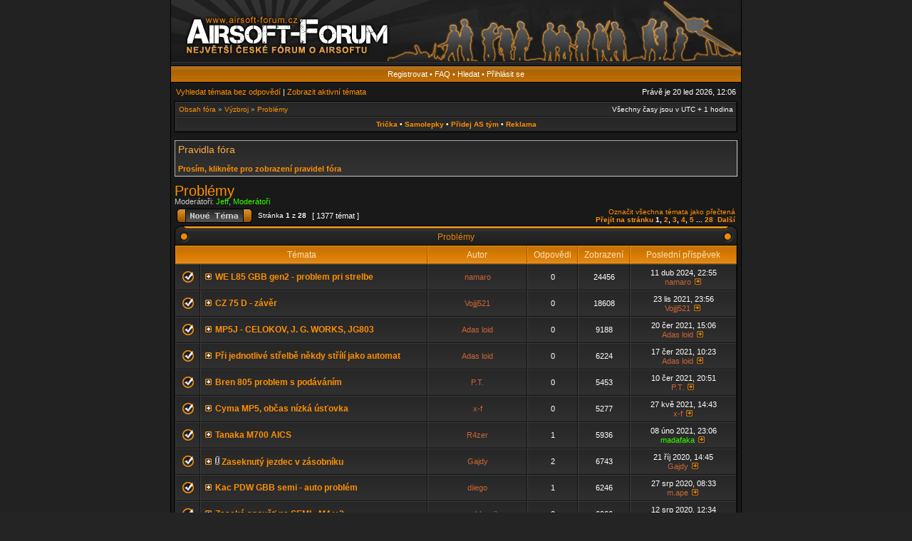

--- FILE ---
content_type: text/html; charset=UTF-8
request_url: https://airsoft-forum.cz/viewforum.php?f=113
body_size: 13549
content:
<!DOCTYPE html PUBLIC "-//W3C//DTD XHTML 1.0 Transitional//EN" "http://www.w3.org/TR/xhtml1/DTD/xhtml1-transitional.dtd">
<html xmlns="http://www.w3.org/1999/xhtml" dir="ltr" lang="cs-cz" xml:lang="cs-cz">
<head>

<meta http-equiv="X-UA-Compatible" content="IE=edge,chrome=1" />
<meta http-equiv="content-type" content="text/html; charset=UTF-8" />
<meta http-equiv="content-language" content="cs-cz" />
<meta http-equiv="content-style-type" content="text/css" />
<meta http-equiv="imagetoolbar" content="no" />
<meta name="keywords" content="military, airsoft, armyshop, zbraně, střelivo, kuličky, army, forum, asforum, tábory" /> 
<meta name="author" content="Martin Gajdosik, email: info@airsoft-forum.cz" /> 
<meta name="description" content="Největší české fórum o Airsoftu. Spousta zajímavých témat nejen o Airsoftu, 
ale i o airsoftových týmech, pozvánky na kvalitní AS akce a další." /> 
<meta name="robots" content="index, follow" />
<meta property="fb:page_id" content="149469268398151" />
<meta property="fb:admins" content="1298471811"/>
<meta property="fb:app_id" content="217654131614668"/>

<title>Airsoft forum - Zobrazit fórum - Problémy</title>


	<link rel="alternate" type="application/atom+xml" title="Atom - Airsoft forum" href="https://airsoft-forum.cz/feed.php" />
	<link rel="alternate" type="application/atom+xml" title="Atom - aktuality" href="https://airsoft-forum.cz/feed.php?mode=news" /><link rel="alternate" type="application/atom+xml" title="Atom - Všechna fóra" href="https://airsoft-forum.cz/feed.php?mode=forums" /><link rel="alternate" type="application/atom+xml" title="Atom - Všechna témata" href="https://airsoft-forum.cz/feed.php?mode=topics" /><link rel="alternate" type="application/atom+xml" title="Atom - Fórum - Problémy" href="https://airsoft-forum.cz/feed.php?f=113" />

<link rel="stylesheet" href="./styles/acidtech_tiger/theme/stylesheet.css" type="text/css" />
<!--[if IE]>
<link rel="stylesheet" type="text/css" href="./styles/acidtech_tiger/theme/ie7.css" />
<![endif]-->

<script type="text/javascript">
// <![CDATA[

	var onload_functions = new Array();
	var onunload_functions = new Array();
	var ca_main_width = '800';



function popup(url, width, height, name)
{
	if (!name)
	{
		name = '_popup';
	}

	window.open(url.replace(/&amp;/g, '&'), name, 'height=' + height + ',resizable=yes,scrollbars=yes,width=' + width);
	return false;
}

function jumpto()
{
	var page = prompt('Napište číslo stránky, na kterou chcete přejít:', '1');
	var per_page = '50';
	var base_url = './viewforum.php?f=113&amp;sid=be56f83861b4670d4a9389a3528f55e6';

	if (page !== null && !isNaN(page) && page == Math.floor(page) && page > 0)
	{
		if (base_url.indexOf('?') == -1)
		{
			document.location.href = base_url + '?start=' + ((page - 1) * per_page);
		}
		else
		{
			document.location.href = base_url.replace(/&amp;/g, '&') + '&start=' + ((page - 1) * per_page);
		}
	}
}

/**
* Find a member
*/
function find_username(url)
{
	popup(url, 760, 570, '_usersearch');
	return false;
}

/**
* Mark/unmark checklist
* id = ID of parent container, name = name prefix, state = state [true/false]
*/
function marklist(id, name, state)
{
	var parent = document.getElementById(id);
	if (!parent)
	{
		eval('parent = document.' + id);
	}

	if (!parent)
	{
		return;
	}

	var rb = parent.getElementsByTagName('input');
	
	for (var r = 0; r < rb.length; r++)
	{
		if (rb[r].name.substr(0, name.length) == name)
		{
			rb[r].checked = state;
		}
	}
}



	/**
	* New function for handling multiple calls to window.onload and window.unload by pentapenguin
	*/
	window.onload = function()
	{
		for (var i = 0; i < onload_functions.length; i++)
		{
			eval(onload_functions[i]);
		}
	}

	window.onunload = function()
	{
		for (var i = 0; i < onunload_functions.length; i++)
		{
			eval(onunload_functions[i]);
		}
	}


if(navigator.userAgent && navigator.userAgent.indexOf('Mac OS X') > 0)
{
	document.write('<link rel="stylesheet" href="./styles/acidtech_tiger/theme/mac.css" type="text/css" />');
}

// ]]>
</script>
<script type="text/javascript">

	function countAdClick(id)
	{
	   loadXMLDoc('?a=' + id);
	}

	function countAdView(id)
	{
	   loadXMLDoc('?a=' + id);
	}

	function loadXMLDoc(url) {
	   req = false;
	   if(window.XMLHttpRequest) {
	      try {
	         req = new XMLHttpRequest();
	      } catch(e) {
	         req = false;
	      }
	   } else if(window.ActiveXObject) {
	      try {
	         req = new ActiveXObject("Msxml2.XMLHTTP");
	      } catch(e) {
	         try {
	            req = new ActiveXObject("Microsoft.XMLHTTP");
	         } catch(e) {
	            req = false;
	         }
	      }
	   }
	   if(req) {
	      req.open("GET", url, true);
	      req.send(null);
	   }
	}
</script>
</head>
<body class="ltr">

<a name="top"></a>

<table border="0" cellspacing="0" cellpadding="0" width="800" id="maintable" align="center">
<tr>
	<td id="logorow" align="center"><div id="logo-left"><div id="logo-right">
		<a href="./index.php?sid=be56f83861b4670d4a9389a3528f55e6"><img src="./styles/acidtech_tiger/imageset/header_asf.jpg" width="800" height="87" alt="" title="" /></a>
	</div></div>

  </td>
</tr>
<tr>
  <td>
  
  </td>
</tr>
<tr>
	<td class="navrow">
		<a href="./ucp.php?mode=register&amp;sid=be56f83861b4670d4a9389a3528f55e6">Registrovat</a> &#8226; 
		<a href="./faq.php?sid=be56f83861b4670d4a9389a3528f55e6">FAQ</a>
		 &#8226; <a href="./search.php?sid=be56f83861b4670d4a9389a3528f55e6">Hledat</a> &#8226; <a href="./ucp.php?mode=login&amp;sid=be56f83861b4670d4a9389a3528f55e6">Přihlásit se</a>
	</td>
</tr>
<tr>
	<td id="contentrow">
  	

    <table width="100%" cellspacing="0">
    <tr>
        <td class="gensmall">
            <a href="./search.php?search_id=unanswered&amp;sid=be56f83861b4670d4a9389a3528f55e6">Vyhledat témata bez odpovědí</a> | <a href="./search.php?search_id=active_topics&amp;sid=be56f83861b4670d4a9389a3528f55e6">Zobrazit aktivní témata</a>
        </td>
        <td class="gensmall" align="right">
            Právě je 20 led 2026, 12:06<br />
            
        </td>
    </tr>
    </table>

	<table class="tablebg breadcrumb" width="100%" cellspacing="0" cellpadding="0" style="margin-top: 5px;">
	<tr>
		<td class="row1">
			<p class="breadcrumbs"><a href="./index.php?sid=be56f83861b4670d4a9389a3528f55e6">Obsah fóra</a> &#187; <a href="./viewforum.php?f=110&amp;sid=be56f83861b4670d4a9389a3528f55e6">Výzbroj</a> &#187; <a href="./viewforum.php?f=113&amp;sid=be56f83861b4670d4a9389a3528f55e6">Problémy</a></p>
			<p class="datetime">Všechny časy jsou v&nbsp;UTC + 1 hodina </p>
		</td>
	</tr>
	<tr>
	  <td class="row1">
		<p align="center" style="font-weight: bold; font-size: 1em;">
<!--			<a href="slevy.php">Hromadné SLEVY</a> &#8226;-->
<!--			<a href="http://eshop.airsoft-forum.cz">Eshop</a> &#8226;-->
			<a href="http://eshop.airsoft-forum.cz/3-tricka" title="Trička airsoftového fóra">Trička</a> &#8226;
			<a href="http://eshop.airsoft-forum.cz/2-samolepky" title="Samolepky airsoftového fóra">Samolepky</a> &#8226;
			<a href="tymy.php" title="Přidejte Váš AS tým do Registru týmů">Přidej AS tým</a> &#8226;
			<a href="reklama.php" title="Nabídka reklamních ploch">Reklama</a>
			</p>
	  </td>
	</tr>
	</table>

	<br />
	<div class="forumrules">
		
			<h3>Pravidla fóra</h3><br />
			<a href="http://www.airsoft-forum.cz/viewforum.php?f=2"><b>Prosím, klikněte pro zobrazení pravidel fóra</b></a>
		
	</div>

	<br clear="all" />

	<div id="pageheader">
	    
    		<h2><a class="titles" href="./viewforum.php?f=113&amp;sid=be56f83861b4670d4a9389a3528f55e6">Problémy</a></h2>
    	
			<p class="moderators">Moderátoři: <a href="./memberlist.php?mode=viewprofile&amp;u=309&amp;sid=be56f83861b4670d4a9389a3528f55e6" style="color: #33FF00;" class="username-coloured">Jeff</a>, <a style="color:#33FF00;" href="./memberlist.php?mode=group&amp;g=18&amp;sid=be56f83861b4670d4a9389a3528f55e6">Moderátoři</a></p>
		
	</div>

	<br clear="all" />


<div id="pagecontent">


		<table width="100%" cellspacing="1">
		<tr>
			
				<td align="left" valign="middle"><a href="./posting.php?mode=post&amp;f=113&amp;sid=be56f83861b4670d4a9389a3528f55e6"><img src="./styles/acidtech_tiger/imageset/cs/button_topic_new.gif" width="106" height="20" alt="Odeslat nové téma" title="Odeslat nové téma" /></a></td>
			
					<td class="nav" valign="middle" nowrap="nowrap">&nbsp;Stránka <strong>1</strong> z <strong>28</strong><br /></td>
					<td class="gensmall" nowrap="nowrap">&nbsp;[ 1377 témat ]&nbsp;</td>
				
				<td align="right" width="100%">
					<a href="./viewforum.php?hash=cee45431&amp;f=113&amp;mark=topics&amp;sid=be56f83861b4670d4a9389a3528f55e6">Označit všechna témata jako přečtená</a> <br /><b><a href="#" onclick="jumpto(); return false;" title="Klikněte pro přechod na stránku…">Přejít na stránku</a> <strong>1</strong><span class="page-sep">, </span><a href="./viewforum.php?f=113&amp;sid=be56f83861b4670d4a9389a3528f55e6&amp;start=50">2</a><span class="page-sep">, </span><a href="./viewforum.php?f=113&amp;sid=be56f83861b4670d4a9389a3528f55e6&amp;start=100">3</a><span class="page-sep">, </span><a href="./viewforum.php?f=113&amp;sid=be56f83861b4670d4a9389a3528f55e6&amp;start=150">4</a><span class="page-sep">, </span><a href="./viewforum.php?f=113&amp;sid=be56f83861b4670d4a9389a3528f55e6&amp;start=200">5</a> ... <a href="./viewforum.php?f=113&amp;sid=be56f83861b4670d4a9389a3528f55e6&amp;start=1350">28</a> &nbsp;<a href="./viewforum.php?f=113&amp;sid=be56f83861b4670d4a9389a3528f55e6&amp;start=50">Další</a></b>
				</td>
			
		</tr>
		</table>
	
                
		<div class="cap-div"><div class="cap-left"><div class="cap-right">&nbsp;Problémy&nbsp;</div></div></div>
		<table class="tablebg" width="100%" cellspacing="0">
		<tr>
			
				<th colspan="2">&nbsp;Témata&nbsp;</th>
			
			<th>&nbsp;Autor&nbsp;</th>
			<th>&nbsp;Odpovědi&nbsp;</th>
			<th>&nbsp;Zobrazení&nbsp;</th>
			<th>&nbsp;Poslední příspěvek&nbsp;</th>
		</tr>

		

			<tr>
				<td class="row1" width="25" align="center"><img src="./styles/acidtech_tiger/imageset/topic_unread.gif" width="18" height="18" alt="Nové příspěvky" title="Nové příspěvky" /></td>
				
				<td class="row1">
					<a href="./viewtopic.php?f=113&amp;t=25745&amp;view=unread&amp;sid=be56f83861b4670d4a9389a3528f55e6#unread"><img src="./styles/acidtech_tiger/imageset/icon_topic_newest.gif" width="13" height="9" alt="Zobrazit nejnovější příspěvek" title="Zobrazit nejnovější příspěvek" /></a>
					 <a title="Napsal: 11 dub 2024, 22:55" href="./viewtopic.php?f=113&amp;t=25745&amp;sid=be56f83861b4670d4a9389a3528f55e6" class="topictitle link-new">WE L85 GBB gen2 - problem pri strelbe</a>
					
				</td>
				<td class="row2" width="130" align="center"><p class="topicauthor"><a href="./memberlist.php?mode=viewprofile&amp;u=8541&amp;sid=be56f83861b4670d4a9389a3528f55e6" style="color: #CC6633;" class="username-coloured">namaro</a></p></td>
				<td class="row1" width="50" align="center"><p class="topicdetails">0</p></td>
				<td class="row2" width="50" align="center"><p class="topicdetails">24456</p></td>
				<td class="row1" width="140" align="center">
					<p class="topicdetails" style="white-space: nowrap;">11 dub 2024, 22:55</p>
					<p class="topicdetails"><a href="./memberlist.php?mode=viewprofile&amp;u=8541&amp;sid=be56f83861b4670d4a9389a3528f55e6" style="color: #CC6633;" class="username-coloured">namaro</a>
						<a href="./viewtopic.php?f=113&amp;t=25745&amp;p=217203&amp;sid=be56f83861b4670d4a9389a3528f55e6#p217203"><img src="./styles/acidtech_tiger/imageset/icon_topic_latest.gif" width="13" height="9" alt="Zobrazit poslední příspěvek" title="Zobrazit poslední příspěvek" /></a>
					</p>
				</td>
			</tr>

		

			<tr>
				<td class="row1" width="25" align="center"><img src="./styles/acidtech_tiger/imageset/topic_unread.gif" width="18" height="18" alt="Nové příspěvky" title="Nové příspěvky" /></td>
				
				<td class="row1">
					<a href="./viewtopic.php?f=113&amp;t=21122&amp;view=unread&amp;sid=be56f83861b4670d4a9389a3528f55e6#unread"><img src="./styles/acidtech_tiger/imageset/icon_topic_newest.gif" width="13" height="9" alt="Zobrazit nejnovější příspěvek" title="Zobrazit nejnovější příspěvek" /></a>
					 <a title="Napsal: 23 lis 2021, 23:56" href="./viewtopic.php?f=113&amp;t=21122&amp;sid=be56f83861b4670d4a9389a3528f55e6" class="topictitle link-new">CZ 75 D - závěr</a>
					
				</td>
				<td class="row2" width="130" align="center"><p class="topicauthor"><a href="./memberlist.php?mode=viewprofile&amp;u=11776&amp;sid=be56f83861b4670d4a9389a3528f55e6" style="color: #CC6633;" class="username-coloured">Vojjj521</a></p></td>
				<td class="row1" width="50" align="center"><p class="topicdetails">0</p></td>
				<td class="row2" width="50" align="center"><p class="topicdetails">18608</p></td>
				<td class="row1" width="140" align="center">
					<p class="topicdetails" style="white-space: nowrap;">23 lis 2021, 23:56</p>
					<p class="topicdetails"><a href="./memberlist.php?mode=viewprofile&amp;u=11776&amp;sid=be56f83861b4670d4a9389a3528f55e6" style="color: #CC6633;" class="username-coloured">Vojjj521</a>
						<a href="./viewtopic.php?f=113&amp;t=21122&amp;p=212488&amp;sid=be56f83861b4670d4a9389a3528f55e6#p212488"><img src="./styles/acidtech_tiger/imageset/icon_topic_latest.gif" width="13" height="9" alt="Zobrazit poslední příspěvek" title="Zobrazit poslední příspěvek" /></a>
					</p>
				</td>
			</tr>

		

			<tr>
				<td class="row1" width="25" align="center"><img src="./styles/acidtech_tiger/imageset/topic_unread.gif" width="18" height="18" alt="Nové příspěvky" title="Nové příspěvky" /></td>
				
				<td class="row1">
					<a href="./viewtopic.php?f=113&amp;t=21013&amp;view=unread&amp;sid=be56f83861b4670d4a9389a3528f55e6#unread"><img src="./styles/acidtech_tiger/imageset/icon_topic_newest.gif" width="13" height="9" alt="Zobrazit nejnovější příspěvek" title="Zobrazit nejnovější příspěvek" /></a>
					 <a title="Napsal: 20 čer 2021, 15:06" href="./viewtopic.php?f=113&amp;t=21013&amp;sid=be56f83861b4670d4a9389a3528f55e6" class="topictitle link-new">MP5J - CELOKOV, J. G. WORKS, JG803</a>
					
				</td>
				<td class="row2" width="130" align="center"><p class="topicauthor"><a href="./memberlist.php?mode=viewprofile&amp;u=12689&amp;sid=be56f83861b4670d4a9389a3528f55e6" style="color: #CC6633;" class="username-coloured">Adas loid</a></p></td>
				<td class="row1" width="50" align="center"><p class="topicdetails">0</p></td>
				<td class="row2" width="50" align="center"><p class="topicdetails">9188</p></td>
				<td class="row1" width="140" align="center">
					<p class="topicdetails" style="white-space: nowrap;">20 čer 2021, 15:06</p>
					<p class="topicdetails"><a href="./memberlist.php?mode=viewprofile&amp;u=12689&amp;sid=be56f83861b4670d4a9389a3528f55e6" style="color: #CC6633;" class="username-coloured">Adas loid</a>
						<a href="./viewtopic.php?f=113&amp;t=21013&amp;p=212363&amp;sid=be56f83861b4670d4a9389a3528f55e6#p212363"><img src="./styles/acidtech_tiger/imageset/icon_topic_latest.gif" width="13" height="9" alt="Zobrazit poslední příspěvek" title="Zobrazit poslední příspěvek" /></a>
					</p>
				</td>
			</tr>

		

			<tr>
				<td class="row1" width="25" align="center"><img src="./styles/acidtech_tiger/imageset/topic_unread.gif" width="18" height="18" alt="Nové příspěvky" title="Nové příspěvky" /></td>
				
				<td class="row1">
					<a href="./viewtopic.php?f=113&amp;t=21012&amp;view=unread&amp;sid=be56f83861b4670d4a9389a3528f55e6#unread"><img src="./styles/acidtech_tiger/imageset/icon_topic_newest.gif" width="13" height="9" alt="Zobrazit nejnovější příspěvek" title="Zobrazit nejnovější příspěvek" /></a>
					 <a title="Napsal: 17 čer 2021, 10:23" href="./viewtopic.php?f=113&amp;t=21012&amp;sid=be56f83861b4670d4a9389a3528f55e6" class="topictitle link-new">Při jednotlivé střelbě někdy střílí jako automat</a>
					
				</td>
				<td class="row2" width="130" align="center"><p class="topicauthor"><a href="./memberlist.php?mode=viewprofile&amp;u=12689&amp;sid=be56f83861b4670d4a9389a3528f55e6" style="color: #CC6633;" class="username-coloured">Adas loid</a></p></td>
				<td class="row1" width="50" align="center"><p class="topicdetails">0</p></td>
				<td class="row2" width="50" align="center"><p class="topicdetails">6224</p></td>
				<td class="row1" width="140" align="center">
					<p class="topicdetails" style="white-space: nowrap;">17 čer 2021, 10:23</p>
					<p class="topicdetails"><a href="./memberlist.php?mode=viewprofile&amp;u=12689&amp;sid=be56f83861b4670d4a9389a3528f55e6" style="color: #CC6633;" class="username-coloured">Adas loid</a>
						<a href="./viewtopic.php?f=113&amp;t=21012&amp;p=212362&amp;sid=be56f83861b4670d4a9389a3528f55e6#p212362"><img src="./styles/acidtech_tiger/imageset/icon_topic_latest.gif" width="13" height="9" alt="Zobrazit poslední příspěvek" title="Zobrazit poslední příspěvek" /></a>
					</p>
				</td>
			</tr>

		

			<tr>
				<td class="row1" width="25" align="center"><img src="./styles/acidtech_tiger/imageset/topic_unread.gif" width="18" height="18" alt="Nové příspěvky" title="Nové příspěvky" /></td>
				
				<td class="row1">
					<a href="./viewtopic.php?f=113&amp;t=21009&amp;view=unread&amp;sid=be56f83861b4670d4a9389a3528f55e6#unread"><img src="./styles/acidtech_tiger/imageset/icon_topic_newest.gif" width="13" height="9" alt="Zobrazit nejnovější příspěvek" title="Zobrazit nejnovější příspěvek" /></a>
					 <a title="Napsal: 10 čer 2021, 20:51" href="./viewtopic.php?f=113&amp;t=21009&amp;sid=be56f83861b4670d4a9389a3528f55e6" class="topictitle link-new">Bren 805 problem s podáváním</a>
					
				</td>
				<td class="row2" width="130" align="center"><p class="topicauthor"><a href="./memberlist.php?mode=viewprofile&amp;u=12588&amp;sid=be56f83861b4670d4a9389a3528f55e6" style="color: #CC6633;" class="username-coloured">P.T.</a></p></td>
				<td class="row1" width="50" align="center"><p class="topicdetails">0</p></td>
				<td class="row2" width="50" align="center"><p class="topicdetails">5453</p></td>
				<td class="row1" width="140" align="center">
					<p class="topicdetails" style="white-space: nowrap;">10 čer 2021, 20:51</p>
					<p class="topicdetails"><a href="./memberlist.php?mode=viewprofile&amp;u=12588&amp;sid=be56f83861b4670d4a9389a3528f55e6" style="color: #CC6633;" class="username-coloured">P.T.</a>
						<a href="./viewtopic.php?f=113&amp;t=21009&amp;p=212356&amp;sid=be56f83861b4670d4a9389a3528f55e6#p212356"><img src="./styles/acidtech_tiger/imageset/icon_topic_latest.gif" width="13" height="9" alt="Zobrazit poslední příspěvek" title="Zobrazit poslední příspěvek" /></a>
					</p>
				</td>
			</tr>

		

			<tr>
				<td class="row1" width="25" align="center"><img src="./styles/acidtech_tiger/imageset/topic_unread.gif" width="18" height="18" alt="Nové příspěvky" title="Nové příspěvky" /></td>
				
				<td class="row1">
					<a href="./viewtopic.php?f=113&amp;t=21002&amp;view=unread&amp;sid=be56f83861b4670d4a9389a3528f55e6#unread"><img src="./styles/acidtech_tiger/imageset/icon_topic_newest.gif" width="13" height="9" alt="Zobrazit nejnovější příspěvek" title="Zobrazit nejnovější příspěvek" /></a>
					 <a title="Napsal: 27 kvě 2021, 14:43" href="./viewtopic.php?f=113&amp;t=21002&amp;sid=be56f83861b4670d4a9389a3528f55e6" class="topictitle link-new">Cyma MP5, občas nízká úsťovka</a>
					
				</td>
				<td class="row2" width="130" align="center"><p class="topicauthor"><a href="./memberlist.php?mode=viewprofile&amp;u=12486&amp;sid=be56f83861b4670d4a9389a3528f55e6" style="color: #CC6633;" class="username-coloured">x-f</a></p></td>
				<td class="row1" width="50" align="center"><p class="topicdetails">0</p></td>
				<td class="row2" width="50" align="center"><p class="topicdetails">5277</p></td>
				<td class="row1" width="140" align="center">
					<p class="topicdetails" style="white-space: nowrap;">27 kvě 2021, 14:43</p>
					<p class="topicdetails"><a href="./memberlist.php?mode=viewprofile&amp;u=12486&amp;sid=be56f83861b4670d4a9389a3528f55e6" style="color: #CC6633;" class="username-coloured">x-f</a>
						<a href="./viewtopic.php?f=113&amp;t=21002&amp;p=212348&amp;sid=be56f83861b4670d4a9389a3528f55e6#p212348"><img src="./styles/acidtech_tiger/imageset/icon_topic_latest.gif" width="13" height="9" alt="Zobrazit poslední příspěvek" title="Zobrazit poslední příspěvek" /></a>
					</p>
				</td>
			</tr>

		

			<tr>
				<td class="row1" width="25" align="center"><img src="./styles/acidtech_tiger/imageset/topic_unread.gif" width="18" height="18" alt="Nové příspěvky" title="Nové příspěvky" /></td>
				
				<td class="row1">
					<a href="./viewtopic.php?f=113&amp;t=21000&amp;view=unread&amp;sid=be56f83861b4670d4a9389a3528f55e6#unread"><img src="./styles/acidtech_tiger/imageset/icon_topic_newest.gif" width="13" height="9" alt="Zobrazit nejnovější příspěvek" title="Zobrazit nejnovější příspěvek" /></a>
					 <a title="Napsal: 05 úno 2021, 09:59" href="./viewtopic.php?f=113&amp;t=21000&amp;sid=be56f83861b4670d4a9389a3528f55e6" class="topictitle link-new">Tanaka M700 AICS</a>
					
				</td>
				<td class="row2" width="130" align="center"><p class="topicauthor"><a href="./memberlist.php?mode=viewprofile&amp;u=8756&amp;sid=be56f83861b4670d4a9389a3528f55e6" style="color: #CC6633;" class="username-coloured">R4zer</a></p></td>
				<td class="row1" width="50" align="center"><p class="topicdetails">1</p></td>
				<td class="row2" width="50" align="center"><p class="topicdetails">5936</p></td>
				<td class="row1" width="140" align="center">
					<p class="topicdetails" style="white-space: nowrap;">08 úno 2021, 23:06</p>
					<p class="topicdetails"><a href="./memberlist.php?mode=viewprofile&amp;u=5790&amp;sid=be56f83861b4670d4a9389a3528f55e6" style="color: #33FF00;" class="username-coloured">madafaka</a>
						<a href="./viewtopic.php?f=113&amp;t=21000&amp;p=212340&amp;sid=be56f83861b4670d4a9389a3528f55e6#p212340"><img src="./styles/acidtech_tiger/imageset/icon_topic_latest.gif" width="13" height="9" alt="Zobrazit poslední příspěvek" title="Zobrazit poslední příspěvek" /></a>
					</p>
				</td>
			</tr>

		

			<tr>
				<td class="row1" width="25" align="center"><img src="./styles/acidtech_tiger/imageset/topic_unread.gif" width="18" height="18" alt="Nové příspěvky" title="Nové příspěvky" /></td>
				
				<td class="row1">
					<a href="./viewtopic.php?f=113&amp;t=20992&amp;view=unread&amp;sid=be56f83861b4670d4a9389a3528f55e6#unread"><img src="./styles/acidtech_tiger/imageset/icon_topic_newest.gif" width="13" height="9" alt="Zobrazit nejnovější příspěvek" title="Zobrazit nejnovější příspěvek" /></a>
					<img src="./styles/acidtech_tiger/imageset/icon_topic_attach.gif" width="6" height="12" alt="Příloha(y)" title="Příloha(y)" /> <a title="Napsal: 20 říj 2020, 18:46" href="./viewtopic.php?f=113&amp;t=20992&amp;sid=be56f83861b4670d4a9389a3528f55e6" class="topictitle link-new">Zaseknutý jezdec v zásobníku</a>
					
				</td>
				<td class="row2" width="130" align="center"><p class="topicauthor"><a href="./memberlist.php?mode=viewprofile&amp;u=10714&amp;sid=be56f83861b4670d4a9389a3528f55e6" style="color: #CC6633;" class="username-coloured">Gajdy</a></p></td>
				<td class="row1" width="50" align="center"><p class="topicdetails">2</p></td>
				<td class="row2" width="50" align="center"><p class="topicdetails">6743</p></td>
				<td class="row1" width="140" align="center">
					<p class="topicdetails" style="white-space: nowrap;">21 říj 2020, 14:45</p>
					<p class="topicdetails"><a href="./memberlist.php?mode=viewprofile&amp;u=10714&amp;sid=be56f83861b4670d4a9389a3528f55e6" style="color: #CC6633;" class="username-coloured">Gajdy</a>
						<a href="./viewtopic.php?f=113&amp;t=20992&amp;p=212328&amp;sid=be56f83861b4670d4a9389a3528f55e6#p212328"><img src="./styles/acidtech_tiger/imageset/icon_topic_latest.gif" width="13" height="9" alt="Zobrazit poslední příspěvek" title="Zobrazit poslední příspěvek" /></a>
					</p>
				</td>
			</tr>

		

			<tr>
				<td class="row1" width="25" align="center"><img src="./styles/acidtech_tiger/imageset/topic_unread.gif" width="18" height="18" alt="Nové příspěvky" title="Nové příspěvky" /></td>
				
				<td class="row1">
					<a href="./viewtopic.php?f=113&amp;t=20973&amp;view=unread&amp;sid=be56f83861b4670d4a9389a3528f55e6#unread"><img src="./styles/acidtech_tiger/imageset/icon_topic_newest.gif" width="13" height="9" alt="Zobrazit nejnovější příspěvek" title="Zobrazit nejnovější příspěvek" /></a>
					 <a title="Napsal: 26 srp 2020, 14:46" href="./viewtopic.php?f=113&amp;t=20973&amp;sid=be56f83861b4670d4a9389a3528f55e6" class="topictitle link-new">Kac PDW GBB semi - auto problém</a>
					
				</td>
				<td class="row2" width="130" align="center"><p class="topicauthor"><a href="./memberlist.php?mode=viewprofile&amp;u=12180&amp;sid=be56f83861b4670d4a9389a3528f55e6" style="color: #CC6633;" class="username-coloured">diiego</a></p></td>
				<td class="row1" width="50" align="center"><p class="topicdetails">1</p></td>
				<td class="row2" width="50" align="center"><p class="topicdetails">6246</p></td>
				<td class="row1" width="140" align="center">
					<p class="topicdetails" style="white-space: nowrap;">27 srp 2020, 08:33</p>
					<p class="topicdetails"><a href="./memberlist.php?mode=viewprofile&amp;u=6290&amp;sid=be56f83861b4670d4a9389a3528f55e6" style="color: #CC6633;" class="username-coloured">m.ape</a>
						<a href="./viewtopic.php?f=113&amp;t=20973&amp;p=212299&amp;sid=be56f83861b4670d4a9389a3528f55e6#p212299"><img src="./styles/acidtech_tiger/imageset/icon_topic_latest.gif" width="13" height="9" alt="Zobrazit poslední příspěvek" title="Zobrazit poslední příspěvek" /></a>
					</p>
				</td>
			</tr>

		

			<tr>
				<td class="row1" width="25" align="center"><img src="./styles/acidtech_tiger/imageset/topic_unread.gif" width="18" height="18" alt="Nové příspěvky" title="Nové příspěvky" /></td>
				
				<td class="row1">
					<a href="./viewtopic.php?f=113&amp;t=20966&amp;view=unread&amp;sid=be56f83861b4670d4a9389a3528f55e6#unread"><img src="./styles/acidtech_tiger/imageset/icon_topic_newest.gif" width="13" height="9" alt="Zobrazit nejnovější příspěvek" title="Zobrazit nejnovější příspěvek" /></a>
					 <a title="Napsal: 12 srp 2020, 12:34" href="./viewtopic.php?f=113&amp;t=20966&amp;sid=be56f83861b4670d4a9389a3528f55e6" class="topictitle link-new">Zaseká spoušť na SEMI -  M4 v.2</a>
					
				</td>
				<td class="row2" width="130" align="center"><p class="topicauthor"><a href="./memberlist.php?mode=viewprofile&amp;u=11962&amp;sid=be56f83861b4670d4a9389a3528f55e6" style="color: #CC6633;" class="username-coloured">pepe.klucsik</a></p></td>
				<td class="row1" width="50" align="center"><p class="topicdetails">0</p></td>
				<td class="row2" width="50" align="center"><p class="topicdetails">6966</p></td>
				<td class="row1" width="140" align="center">
					<p class="topicdetails" style="white-space: nowrap;">12 srp 2020, 12:34</p>
					<p class="topicdetails"><a href="./memberlist.php?mode=viewprofile&amp;u=11962&amp;sid=be56f83861b4670d4a9389a3528f55e6" style="color: #CC6633;" class="username-coloured">pepe.klucsik</a>
						<a href="./viewtopic.php?f=113&amp;t=20966&amp;p=212284&amp;sid=be56f83861b4670d4a9389a3528f55e6#p212284"><img src="./styles/acidtech_tiger/imageset/icon_topic_latest.gif" width="13" height="9" alt="Zobrazit poslední příspěvek" title="Zobrazit poslední příspěvek" /></a>
					</p>
				</td>
			</tr>

		

			<tr>
				<td class="row1" width="25" align="center"><img src="./styles/acidtech_tiger/imageset/topic_unread.gif" width="18" height="18" alt="Nové příspěvky" title="Nové příspěvky" /></td>
				
				<td class="row1">
					<a href="./viewtopic.php?f=113&amp;t=20963&amp;view=unread&amp;sid=be56f83861b4670d4a9389a3528f55e6#unread"><img src="./styles/acidtech_tiger/imageset/icon_topic_newest.gif" width="13" height="9" alt="Zobrazit nejnovější příspěvek" title="Zobrazit nejnovější příspěvek" /></a>
					<img src="./styles/acidtech_tiger/imageset/icon_topic_attach.gif" width="6" height="12" alt="Příloha(y)" title="Příloha(y)" /> <a title="Napsal: 09 srp 2020, 17:25" href="./viewtopic.php?f=113&amp;t=20963&amp;sid=be56f83861b4670d4a9389a3528f55e6" class="topictitle link-new">AK - výměna starého mechaboxu za nový - jiné konektory</a>
					
				</td>
				<td class="row2" width="130" align="center"><p class="topicauthor"><a href="./memberlist.php?mode=viewprofile&amp;u=12165&amp;sid=be56f83861b4670d4a9389a3528f55e6" style="color: #CC6633;" class="username-coloured">Dzon</a></p></td>
				<td class="row1" width="50" align="center"><p class="topicdetails">5</p></td>
				<td class="row2" width="50" align="center"><p class="topicdetails">5819</p></td>
				<td class="row1" width="140" align="center">
					<p class="topicdetails" style="white-space: nowrap;">09 srp 2020, 20:55</p>
					<p class="topicdetails"><a href="./memberlist.php?mode=viewprofile&amp;u=12165&amp;sid=be56f83861b4670d4a9389a3528f55e6" style="color: #CC6633;" class="username-coloured">Dzon</a>
						<a href="./viewtopic.php?f=113&amp;t=20963&amp;p=212280&amp;sid=be56f83861b4670d4a9389a3528f55e6#p212280"><img src="./styles/acidtech_tiger/imageset/icon_topic_latest.gif" width="13" height="9" alt="Zobrazit poslední příspěvek" title="Zobrazit poslední příspěvek" /></a>
					</p>
				</td>
			</tr>

		

			<tr>
				<td class="row1" width="25" align="center"><img src="./styles/acidtech_tiger/imageset/topic_unread.gif" width="18" height="18" alt="Nové příspěvky" title="Nové příspěvky" /></td>
				
				<td class="row1">
					<a href="./viewtopic.php?f=113&amp;t=20962&amp;view=unread&amp;sid=be56f83861b4670d4a9389a3528f55e6#unread"><img src="./styles/acidtech_tiger/imageset/icon_topic_newest.gif" width="13" height="9" alt="Zobrazit nejnovější příspěvek" title="Zobrazit nejnovější příspěvek" /></a>
					 <a title="Napsal: 06 srp 2020, 22:25" href="./viewtopic.php?f=113&amp;t=20962&amp;sid=be56f83861b4670d4a9389a3528f55e6" class="topictitle link-new">Ak-47 podáva 2 bb-čka naraz</a>
					
				</td>
				<td class="row2" width="130" align="center"><p class="topicauthor"><a href="./memberlist.php?mode=viewprofile&amp;u=12161&amp;sid=be56f83861b4670d4a9389a3528f55e6" style="color: #CC6633;" class="username-coloured">Kapitán</a></p></td>
				<td class="row1" width="50" align="center"><p class="topicdetails">3</p></td>
				<td class="row2" width="50" align="center"><p class="topicdetails">5228</p></td>
				<td class="row1" width="140" align="center">
					<p class="topicdetails" style="white-space: nowrap;">08 srp 2020, 08:05</p>
					<p class="topicdetails"><a href="./memberlist.php?mode=viewprofile&amp;u=5790&amp;sid=be56f83861b4670d4a9389a3528f55e6" style="color: #33FF00;" class="username-coloured">madafaka</a>
						<a href="./viewtopic.php?f=113&amp;t=20962&amp;p=212274&amp;sid=be56f83861b4670d4a9389a3528f55e6#p212274"><img src="./styles/acidtech_tiger/imageset/icon_topic_latest.gif" width="13" height="9" alt="Zobrazit poslední příspěvek" title="Zobrazit poslední příspěvek" /></a>
					</p>
				</td>
			</tr>

		

			<tr>
				<td class="row1" width="25" align="center"><img src="./styles/acidtech_tiger/imageset/topic_unread.gif" width="18" height="18" alt="Nové příspěvky" title="Nové příspěvky" /></td>
				
				<td class="row1">
					<a href="./viewtopic.php?f=113&amp;t=20899&amp;view=unread&amp;sid=be56f83861b4670d4a9389a3528f55e6#unread"><img src="./styles/acidtech_tiger/imageset/icon_topic_newest.gif" width="13" height="9" alt="Zobrazit nejnovější příspěvek" title="Zobrazit nejnovější příspěvek" /></a>
					 <a title="Napsal: 25 čer 2020, 17:48" href="./viewtopic.php?f=113&amp;t=20899&amp;sid=be56f83861b4670d4a9389a3528f55e6" class="topictitle link-new">HK-416 SA-H02 SPecna Arms - disassembly problem</a>
					
				</td>
				<td class="row2" width="130" align="center"><p class="topicauthor"><a href="./memberlist.php?mode=viewprofile&amp;u=12101&amp;sid=be56f83861b4670d4a9389a3528f55e6" style="color: #CC6633;" class="username-coloured">lonevolf</a></p></td>
				<td class="row1" width="50" align="center"><p class="topicdetails">5</p></td>
				<td class="row2" width="50" align="center"><p class="topicdetails">9551</p></td>
				<td class="row1" width="140" align="center">
					<p class="topicdetails" style="white-space: nowrap;">08 črc 2020, 16:38</p>
					<p class="topicdetails"><a href="./memberlist.php?mode=viewprofile&amp;u=12101&amp;sid=be56f83861b4670d4a9389a3528f55e6" style="color: #CC6633;" class="username-coloured">lonevolf</a>
						<a href="./viewtopic.php?f=113&amp;t=20899&amp;p=212234&amp;sid=be56f83861b4670d4a9389a3528f55e6#p212234"><img src="./styles/acidtech_tiger/imageset/icon_topic_latest.gif" width="13" height="9" alt="Zobrazit poslední příspěvek" title="Zobrazit poslední příspěvek" /></a>
					</p>
				</td>
			</tr>

		

			<tr>
				<td class="row1" width="25" align="center"><img src="./styles/acidtech_tiger/imageset/topic_unread.gif" width="18" height="18" alt="Nové příspěvky" title="Nové příspěvky" /></td>
				
				<td class="row1">
					<a href="./viewtopic.php?f=113&amp;t=20657&amp;view=unread&amp;sid=be56f83861b4670d4a9389a3528f55e6#unread"><img src="./styles/acidtech_tiger/imageset/icon_topic_newest.gif" width="13" height="9" alt="Zobrazit nejnovější příspěvek" title="Zobrazit nejnovější příspěvek" /></a>
					 <a title="Napsal: 07 srp 2019, 15:54" href="./viewtopic.php?f=113&amp;t=20657&amp;sid=be56f83861b4670d4a9389a3528f55e6" class="topictitle link-new">Zásobník u AK</a>
					
				</td>
				<td class="row2" width="130" align="center"><p class="topicauthor"><a href="./memberlist.php?mode=viewprofile&amp;u=11460&amp;sid=be56f83861b4670d4a9389a3528f55e6" style="color: #CC6633;" class="username-coloured">Myselin</a></p></td>
				<td class="row1" width="50" align="center"><p class="topicdetails">1</p></td>
				<td class="row2" width="50" align="center"><p class="topicdetails">11872</p></td>
				<td class="row1" width="140" align="center">
					<p class="topicdetails" style="white-space: nowrap;">14 čer 2020, 21:19</p>
					<p class="topicdetails"><a href="./memberlist.php?mode=viewprofile&amp;u=8661&amp;sid=be56f83861b4670d4a9389a3528f55e6" style="color: #CC6633;" class="username-coloured">Hermi-x</a>
						<a href="./viewtopic.php?f=113&amp;t=20657&amp;p=212183&amp;sid=be56f83861b4670d4a9389a3528f55e6#p212183"><img src="./styles/acidtech_tiger/imageset/icon_topic_latest.gif" width="13" height="9" alt="Zobrazit poslední příspěvek" title="Zobrazit poslední příspěvek" /></a>
					</p>
				</td>
			</tr>

		

			<tr>
				<td class="row1" width="25" align="center"><img src="./styles/acidtech_tiger/imageset/topic_unread.gif" width="18" height="18" alt="Nové příspěvky" title="Nové příspěvky" /></td>
				
				<td class="row1">
					<a href="./viewtopic.php?f=113&amp;t=20889&amp;view=unread&amp;sid=be56f83861b4670d4a9389a3528f55e6#unread"><img src="./styles/acidtech_tiger/imageset/icon_topic_newest.gif" width="13" height="9" alt="Zobrazit nejnovější příspěvek" title="Zobrazit nejnovější příspěvek" /></a>
					<img src="./styles/acidtech_tiger/imageset/icon_topic_attach.gif" width="6" height="12" alt="Příloha(y)" title="Příloha(y)" /> <a title="Napsal: 13 čer 2020, 21:45" href="./viewtopic.php?f=113&amp;t=20889&amp;sid=be56f83861b4670d4a9389a3528f55e6" class="topictitle link-new">Prasklý držák sklopky AK-105</a>
					
				</td>
				<td class="row2" width="130" align="center"><p class="topicauthor"><a href="./memberlist.php?mode=viewprofile&amp;u=8661&amp;sid=be56f83861b4670d4a9389a3528f55e6" style="color: #CC6633;" class="username-coloured">Hermi-x</a></p></td>
				<td class="row1" width="50" align="center"><p class="topicdetails">0</p></td>
				<td class="row2" width="50" align="center"><p class="topicdetails">7430</p></td>
				<td class="row1" width="140" align="center">
					<p class="topicdetails" style="white-space: nowrap;">13 čer 2020, 21:45</p>
					<p class="topicdetails"><a href="./memberlist.php?mode=viewprofile&amp;u=8661&amp;sid=be56f83861b4670d4a9389a3528f55e6" style="color: #CC6633;" class="username-coloured">Hermi-x</a>
						<a href="./viewtopic.php?f=113&amp;t=20889&amp;p=212181&amp;sid=be56f83861b4670d4a9389a3528f55e6#p212181"><img src="./styles/acidtech_tiger/imageset/icon_topic_latest.gif" width="13" height="9" alt="Zobrazit poslední příspěvek" title="Zobrazit poslední příspěvek" /></a>
					</p>
				</td>
			</tr>

		

			<tr>
				<td class="row1" width="25" align="center"><img src="./styles/acidtech_tiger/imageset/topic_unread.gif" width="18" height="18" alt="Nové příspěvky" title="Nové příspěvky" /></td>
				
				<td class="row1">
					<a href="./viewtopic.php?f=113&amp;t=20827&amp;view=unread&amp;sid=be56f83861b4670d4a9389a3528f55e6#unread"><img src="./styles/acidtech_tiger/imageset/icon_topic_newest.gif" width="13" height="9" alt="Zobrazit nejnovější příspěvek" title="Zobrazit nejnovější příspěvek" /></a>
					 <a title="Napsal: 02 bře 2020, 10:25" href="./viewtopic.php?f=113&amp;t=20827&amp;sid=be56f83861b4670d4a9389a3528f55e6" class="topictitle link-new">Aimtop svd gbbr co2</a>
					
				</td>
				<td class="row2" width="130" align="center"><p class="topicauthor"><a href="./memberlist.php?mode=viewprofile&amp;u=11891&amp;sid=be56f83861b4670d4a9389a3528f55e6" style="color: #CC6633;" class="username-coloured">Hans4561</a></p></td>
				<td class="row1" width="50" align="center"><p class="topicdetails">8</p></td>
				<td class="row2" width="50" align="center"><p class="topicdetails">11932</p></td>
				<td class="row1" width="140" align="center">
					<p class="topicdetails" style="white-space: nowrap;">13 čer 2020, 09:41</p>
					<p class="topicdetails"><a href="./memberlist.php?mode=viewprofile&amp;u=11891&amp;sid=be56f83861b4670d4a9389a3528f55e6" style="color: #CC6633;" class="username-coloured">Hans4561</a>
						<a href="./viewtopic.php?f=113&amp;t=20827&amp;p=212180&amp;sid=be56f83861b4670d4a9389a3528f55e6#p212180"><img src="./styles/acidtech_tiger/imageset/icon_topic_latest.gif" width="13" height="9" alt="Zobrazit poslední příspěvek" title="Zobrazit poslední příspěvek" /></a>
					</p>
				</td>
			</tr>

		

			<tr>
				<td class="row1" width="25" align="center"><img src="./styles/acidtech_tiger/imageset/topic_unread.gif" width="18" height="18" alt="Nové příspěvky" title="Nové příspěvky" /></td>
				
				<td class="row1">
					<a href="./viewtopic.php?f=113&amp;t=20873&amp;view=unread&amp;sid=be56f83861b4670d4a9389a3528f55e6#unread"><img src="./styles/acidtech_tiger/imageset/icon_topic_newest.gif" width="13" height="9" alt="Zobrazit nejnovější příspěvek" title="Zobrazit nejnovější příspěvek" /></a>
					 <a title="Napsal: 21 kvě 2020, 20:25" href="./viewtopic.php?f=113&amp;t=20873&amp;sid=be56f83861b4670d4a9389a3528f55e6" class="topictitle link-new">M4 po jednom výstřelu konec</a>
					
				</td>
				<td class="row2" width="130" align="center"><p class="topicauthor"><a href="./memberlist.php?mode=viewprofile&amp;u=11993&amp;sid=be56f83861b4670d4a9389a3528f55e6" style="color: #CC6633;" class="username-coloured">PetrikCZ</a></p></td>
				<td class="row1" width="50" align="center"><p class="topicdetails">2</p></td>
				<td class="row2" width="50" align="center"><p class="topicdetails">7069</p></td>
				<td class="row1" width="140" align="center">
					<p class="topicdetails" style="white-space: nowrap;">23 kvě 2020, 08:13</p>
					<p class="topicdetails"><a href="./memberlist.php?mode=viewprofile&amp;u=11993&amp;sid=be56f83861b4670d4a9389a3528f55e6" style="color: #CC6633;" class="username-coloured">PetrikCZ</a>
						<a href="./viewtopic.php?f=113&amp;t=20873&amp;p=212154&amp;sid=be56f83861b4670d4a9389a3528f55e6#p212154"><img src="./styles/acidtech_tiger/imageset/icon_topic_latest.gif" width="13" height="9" alt="Zobrazit poslední příspěvek" title="Zobrazit poslední příspěvek" /></a>
					</p>
				</td>
			</tr>

		

			<tr>
				<td class="row1" width="25" align="center"><img src="./styles/acidtech_tiger/imageset/topic_unread.gif" width="18" height="18" alt="Nové příspěvky" title="Nové příspěvky" /></td>
				
				<td class="row1">
					<a href="./viewtopic.php?f=113&amp;t=20867&amp;view=unread&amp;sid=be56f83861b4670d4a9389a3528f55e6#unread"><img src="./styles/acidtech_tiger/imageset/icon_topic_newest.gif" width="13" height="9" alt="Zobrazit nejnovější příspěvek" title="Zobrazit nejnovější příspěvek" /></a>
					 <a title="Napsal: 14 kvě 2020, 17:23" href="./viewtopic.php?f=113&amp;t=20867&amp;sid=be56f83861b4670d4a9389a3528f55e6" class="topictitle link-new">Verze 2 gb. píst se natáhne a sekne se před střelbou</a>
					
				</td>
				<td class="row2" width="130" align="center"><p class="topicauthor"><a href="./memberlist.php?mode=viewprofile&amp;u=11977&amp;sid=be56f83861b4670d4a9389a3528f55e6" style="color: #CC6633;" class="username-coloured">Richi123</a></p></td>
				<td class="row1" width="50" align="center"><p class="topicdetails">1</p></td>
				<td class="row2" width="50" align="center"><p class="topicdetails">6295</p></td>
				<td class="row1" width="140" align="center">
					<p class="topicdetails" style="white-space: nowrap;">14 kvě 2020, 18:59</p>
					<p class="topicdetails"><a href="./memberlist.php?mode=viewprofile&amp;u=866&amp;sid=be56f83861b4670d4a9389a3528f55e6" style="color: #33FF00;" class="username-coloured">Daven</a>
						<a href="./viewtopic.php?f=113&amp;t=20867&amp;p=212145&amp;sid=be56f83861b4670d4a9389a3528f55e6#p212145"><img src="./styles/acidtech_tiger/imageset/icon_topic_latest.gif" width="13" height="9" alt="Zobrazit poslední příspěvek" title="Zobrazit poslední příspěvek" /></a>
					</p>
				</td>
			</tr>

		

			<tr>
				<td class="row1" width="25" align="center"><img src="./styles/acidtech_tiger/imageset/topic_unread.gif" width="18" height="18" alt="Nové příspěvky" title="Nové příspěvky" /></td>
				
				<td class="row1">
					<a href="./viewtopic.php?f=113&amp;t=20861&amp;view=unread&amp;sid=be56f83861b4670d4a9389a3528f55e6#unread"><img src="./styles/acidtech_tiger/imageset/icon_topic_newest.gif" width="13" height="9" alt="Zobrazit nejnovější příspěvek" title="Zobrazit nejnovější příspěvek" /></a>
					<img src="./styles/acidtech_tiger/imageset/icon_topic_attach.gif" width="6" height="12" alt="Příloha(y)" title="Příloha(y)" /> <a title="Napsal: 11 kvě 2020, 19:52" href="./viewtopic.php?f=113&amp;t=20861&amp;sid=be56f83861b4670d4a9389a3528f55e6" class="topictitle link-new">Nepodávání BB</a>
					
				</td>
				<td class="row2" width="130" align="center"><p class="topicauthor"><a href="./memberlist.php?mode=viewprofile&amp;u=11937&amp;sid=be56f83861b4670d4a9389a3528f55e6" style="color: #CC6633;" class="username-coloured">Koubic</a></p></td>
				<td class="row1" width="50" align="center"><p class="topicdetails">4</p></td>
				<td class="row2" width="50" align="center"><p class="topicdetails">7894</p></td>
				<td class="row1" width="140" align="center">
					<p class="topicdetails" style="white-space: nowrap;">12 kvě 2020, 09:12</p>
					<p class="topicdetails"><a href="./memberlist.php?mode=viewprofile&amp;u=11937&amp;sid=be56f83861b4670d4a9389a3528f55e6" style="color: #CC6633;" class="username-coloured">Koubic</a>
						<a href="./viewtopic.php?f=113&amp;t=20861&amp;p=212138&amp;sid=be56f83861b4670d4a9389a3528f55e6#p212138"><img src="./styles/acidtech_tiger/imageset/icon_topic_latest.gif" width="13" height="9" alt="Zobrazit poslední příspěvek" title="Zobrazit poslední příspěvek" /></a>
					</p>
				</td>
			</tr>

		

			<tr>
				<td class="row1" width="25" align="center"><img src="./styles/acidtech_tiger/imageset/topic_unread.gif" width="18" height="18" alt="Nové příspěvky" title="Nové příspěvky" /></td>
				
				<td class="row1">
					<a href="./viewtopic.php?f=113&amp;t=20858&amp;view=unread&amp;sid=be56f83861b4670d4a9389a3528f55e6#unread"><img src="./styles/acidtech_tiger/imageset/icon_topic_newest.gif" width="13" height="9" alt="Zobrazit nejnovější příspěvek" title="Zobrazit nejnovější příspěvek" /></a>
					 <a title="Napsal: 06 kvě 2020, 14:03" href="./viewtopic.php?f=113&amp;t=20858&amp;sid=be56f83861b4670d4a9389a3528f55e6" class="topictitle link-new">Zásobník nepodává</a>
					
				</td>
				<td class="row2" width="130" align="center"><p class="topicauthor"><a href="./memberlist.php?mode=viewprofile&amp;u=9544&amp;sid=be56f83861b4670d4a9389a3528f55e6" style="color: #CC6633;" class="username-coloured">xXnO_obXx</a></p></td>
				<td class="row1" width="50" align="center"><p class="topicdetails">3</p></td>
				<td class="row2" width="50" align="center"><p class="topicdetails">7726</p></td>
				<td class="row1" width="140" align="center">
					<p class="topicdetails" style="white-space: nowrap;">07 kvě 2020, 17:49</p>
					<p class="topicdetails"><a href="./memberlist.php?mode=viewprofile&amp;u=9544&amp;sid=be56f83861b4670d4a9389a3528f55e6" style="color: #CC6633;" class="username-coloured">xXnO_obXx</a>
						<a href="./viewtopic.php?f=113&amp;t=20858&amp;p=212132&amp;sid=be56f83861b4670d4a9389a3528f55e6#p212132"><img src="./styles/acidtech_tiger/imageset/icon_topic_latest.gif" width="13" height="9" alt="Zobrazit poslední příspěvek" title="Zobrazit poslední příspěvek" /></a>
					</p>
				</td>
			</tr>

		

			<tr>
				<td class="row1" width="25" align="center"><img src="./styles/acidtech_tiger/imageset/topic_unread.gif" width="18" height="18" alt="Nové příspěvky" title="Nové příspěvky" /></td>
				
				<td class="row1">
					<a href="./viewtopic.php?f=113&amp;t=20857&amp;view=unread&amp;sid=be56f83861b4670d4a9389a3528f55e6#unread"><img src="./styles/acidtech_tiger/imageset/icon_topic_newest.gif" width="13" height="9" alt="Zobrazit nejnovější příspěvek" title="Zobrazit nejnovější příspěvek" /></a>
					 <a title="Napsal: 03 kvě 2020, 09:53" href="./viewtopic.php?f=113&amp;t=20857&amp;sid=be56f83861b4670d4a9389a3528f55e6" class="topictitle link-new">Neberie BB</a>
					
				</td>
				<td class="row2" width="130" align="center"><p class="topicauthor"><a href="./memberlist.php?mode=viewprofile&amp;u=8415&amp;sid=be56f83861b4670d4a9389a3528f55e6" style="color: #CC6633;" class="username-coloured">ghost_svk</a></p></td>
				<td class="row1" width="50" align="center"><p class="topicdetails">3</p></td>
				<td class="row2" width="50" align="center"><p class="topicdetails">6908</p></td>
				<td class="row1" width="140" align="center">
					<p class="topicdetails" style="white-space: nowrap;">04 kvě 2020, 09:12</p>
					<p class="topicdetails"><a href="./memberlist.php?mode=viewprofile&amp;u=866&amp;sid=be56f83861b4670d4a9389a3528f55e6" style="color: #33FF00;" class="username-coloured">Daven</a>
						<a href="./viewtopic.php?f=113&amp;t=20857&amp;p=212127&amp;sid=be56f83861b4670d4a9389a3528f55e6#p212127"><img src="./styles/acidtech_tiger/imageset/icon_topic_latest.gif" width="13" height="9" alt="Zobrazit poslední příspěvek" title="Zobrazit poslední příspěvek" /></a>
					</p>
				</td>
			</tr>

		

			<tr>
				<td class="row1" width="25" align="center"><img src="./styles/acidtech_tiger/imageset/topic_unread.gif" width="18" height="18" alt="Nové příspěvky" title="Nové příspěvky" /></td>
				
				<td class="row1">
					<a href="./viewtopic.php?f=113&amp;t=19984&amp;view=unread&amp;sid=be56f83861b4670d4a9389a3528f55e6#unread"><img src="./styles/acidtech_tiger/imageset/icon_topic_newest.gif" width="13" height="9" alt="Zobrazit nejnovější příspěvek" title="Zobrazit nejnovější příspěvek" /></a>
					 <a title="Napsal: 20 dub 2017, 19:18" href="./viewtopic.php?f=113&amp;t=19984&amp;sid=be56f83861b4670d4a9389a3528f55e6" class="topictitle link-new">Glock 18c - Zaseklý závěr</a>
					
				</td>
				<td class="row2" width="130" align="center"><p class="topicauthor"><a href="./memberlist.php?mode=viewprofile&amp;u=10133&amp;sid=be56f83861b4670d4a9389a3528f55e6" style="color: #CC6633;" class="username-coloured">AskCZE</a></p></td>
				<td class="row1" width="50" align="center"><p class="topicdetails">2</p></td>
				<td class="row2" width="50" align="center"><p class="topicdetails">10346</p></td>
				<td class="row1" width="140" align="center">
					<p class="topicdetails" style="white-space: nowrap;">02 kvě 2020, 17:02</p>
					<p class="topicdetails"><a href="./memberlist.php?mode=viewprofile&amp;u=11965&amp;sid=be56f83861b4670d4a9389a3528f55e6" style="color: #CC6633;" class="username-coloured">Šunkáč</a>
						<a href="./viewtopic.php?f=113&amp;t=19984&amp;p=212122&amp;sid=be56f83861b4670d4a9389a3528f55e6#p212122"><img src="./styles/acidtech_tiger/imageset/icon_topic_latest.gif" width="13" height="9" alt="Zobrazit poslední příspěvek" title="Zobrazit poslední příspěvek" /></a>
					</p>
				</td>
			</tr>

		

			<tr>
				<td class="row1" width="25" align="center"><img src="./styles/acidtech_tiger/imageset/topic_unread.gif" width="18" height="18" alt="Nové příspěvky" title="Nové příspěvky" /></td>
				
				<td class="row1">
					<a href="./viewtopic.php?f=113&amp;t=20853&amp;view=unread&amp;sid=be56f83861b4670d4a9389a3528f55e6#unread"><img src="./styles/acidtech_tiger/imageset/icon_topic_newest.gif" width="13" height="9" alt="Zobrazit nejnovější příspěvek" title="Zobrazit nejnovější příspěvek" /></a>
					<img src="./styles/acidtech_tiger/imageset/icon_topic_attach.gif" width="6" height="12" alt="Příloha(y)" title="Příloha(y)" /> <a title="Napsal: 25 dub 2020, 19:53" href="./viewtopic.php?f=113&amp;t=20853&amp;sid=be56f83861b4670d4a9389a3528f55e6" class="topictitle link-new">m4 problém</a>
					
				</td>
				<td class="row2" width="130" align="center"><p class="topicauthor"><a href="./memberlist.php?mode=viewprofile&amp;u=11937&amp;sid=be56f83861b4670d4a9389a3528f55e6" style="color: #CC6633;" class="username-coloured">Koubic</a></p></td>
				<td class="row1" width="50" align="center"><p class="topicdetails">6</p></td>
				<td class="row2" width="50" align="center"><p class="topicdetails">9224</p></td>
				<td class="row1" width="140" align="center">
					<p class="topicdetails" style="white-space: nowrap;">28 dub 2020, 08:38</p>
					<p class="topicdetails"><a href="./memberlist.php?mode=viewprofile&amp;u=11937&amp;sid=be56f83861b4670d4a9389a3528f55e6" style="color: #CC6633;" class="username-coloured">Koubic</a>
						<a href="./viewtopic.php?f=113&amp;t=20853&amp;p=212115&amp;sid=be56f83861b4670d4a9389a3528f55e6#p212115"><img src="./styles/acidtech_tiger/imageset/icon_topic_latest.gif" width="13" height="9" alt="Zobrazit poslední příspěvek" title="Zobrazit poslední příspěvek" /></a>
					</p>
				</td>
			</tr>

		

			<tr>
				<td class="row1" width="25" align="center"><img src="./styles/acidtech_tiger/imageset/topic_unread.gif" width="18" height="18" alt="Nové příspěvky" title="Nové příspěvky" /></td>
				
				<td class="row1">
					<a href="./viewtopic.php?f=113&amp;t=20847&amp;view=unread&amp;sid=be56f83861b4670d4a9389a3528f55e6#unread"><img src="./styles/acidtech_tiger/imageset/icon_topic_newest.gif" width="13" height="9" alt="Zobrazit nejnovější příspěvek" title="Zobrazit nejnovější příspěvek" /></a>
					 <a title="Napsal: 14 dub 2020, 19:23" href="./viewtopic.php?f=113&amp;t=20847&amp;sid=be56f83861b4670d4a9389a3528f55e6" class="topictitle link-new">Hop-up gumička ASG CZ P-09</a>
					
				</td>
				<td class="row2" width="130" align="center"><p class="topicauthor"><a href="./memberlist.php?mode=viewprofile&amp;u=11460&amp;sid=be56f83861b4670d4a9389a3528f55e6" style="color: #CC6633;" class="username-coloured">Myselin</a></p></td>
				<td class="row1" width="50" align="center"><p class="topicdetails">2</p></td>
				<td class="row2" width="50" align="center"><p class="topicdetails">8039</p></td>
				<td class="row1" width="140" align="center">
					<p class="topicdetails" style="white-space: nowrap;">15 dub 2020, 17:07</p>
					<p class="topicdetails"><a href="./memberlist.php?mode=viewprofile&amp;u=6290&amp;sid=be56f83861b4670d4a9389a3528f55e6" style="color: #CC6633;" class="username-coloured">m.ape</a>
						<a href="./viewtopic.php?f=113&amp;t=20847&amp;p=212080&amp;sid=be56f83861b4670d4a9389a3528f55e6#p212080"><img src="./styles/acidtech_tiger/imageset/icon_topic_latest.gif" width="13" height="9" alt="Zobrazit poslední příspěvek" title="Zobrazit poslední příspěvek" /></a>
					</p>
				</td>
			</tr>

		

			<tr>
				<td class="row1" width="25" align="center"><img src="./styles/acidtech_tiger/imageset/topic_unread.gif" width="18" height="18" alt="Nové příspěvky" title="Nové příspěvky" /></td>
				
				<td class="row1">
					<a href="./viewtopic.php?f=113&amp;t=20845&amp;view=unread&amp;sid=be56f83861b4670d4a9389a3528f55e6#unread"><img src="./styles/acidtech_tiger/imageset/icon_topic_newest.gif" width="13" height="9" alt="Zobrazit nejnovější příspěvek" title="Zobrazit nejnovější příspěvek" /></a>
					<img src="./styles/acidtech_tiger/imageset/icon_topic_attach.gif" width="6" height="12" alt="Příloha(y)" title="Příloha(y)" /> <a title="Napsal: 11 dub 2020, 21:35" href="./viewtopic.php?f=113&amp;t=20845&amp;sid=be56f83861b4670d4a9389a3528f55e6" class="topictitle link-new">Hop-up, + tryska</a>
					
				</td>
				<td class="row2" width="130" align="center"><p class="topicauthor"><a href="./memberlist.php?mode=viewprofile&amp;u=11937&amp;sid=be56f83861b4670d4a9389a3528f55e6" style="color: #CC6633;" class="username-coloured">Koubic</a></p></td>
				<td class="row1" width="50" align="center"><p class="topicdetails">2</p></td>
				<td class="row2" width="50" align="center"><p class="topicdetails">6886</p></td>
				<td class="row1" width="140" align="center">
					<p class="topicdetails" style="white-space: nowrap;">11 dub 2020, 22:28</p>
					<p class="topicdetails"><a href="./memberlist.php?mode=viewprofile&amp;u=11937&amp;sid=be56f83861b4670d4a9389a3528f55e6" style="color: #CC6633;" class="username-coloured">Koubic</a>
						<a href="./viewtopic.php?f=113&amp;t=20845&amp;p=212075&amp;sid=be56f83861b4670d4a9389a3528f55e6#p212075"><img src="./styles/acidtech_tiger/imageset/icon_topic_latest.gif" width="13" height="9" alt="Zobrazit poslední příspěvek" title="Zobrazit poslední příspěvek" /></a>
					</p>
				</td>
			</tr>

		

			<tr>
				<td class="row1" width="25" align="center"><img src="./styles/acidtech_tiger/imageset/topic_unread.gif" width="18" height="18" alt="Nové příspěvky" title="Nové příspěvky" /></td>
				
				<td class="row1">
					<a href="./viewtopic.php?f=113&amp;t=10393&amp;view=unread&amp;sid=be56f83861b4670d4a9389a3528f55e6#unread"><img src="./styles/acidtech_tiger/imageset/icon_topic_newest.gif" width="13" height="9" alt="Zobrazit nejnovější příspěvek" title="Zobrazit nejnovější příspěvek" /></a>
					 <a title="Napsal: 24 dub 2011, 13:05" href="./viewtopic.php?f=113&amp;t=10393&amp;sid=be56f83861b4670d4a9389a3528f55e6" class="topictitle link-new">při vystřelení na SEMI zbraň vystřelí většinou 2x</a>
					
				</td>
				<td class="row2" width="130" align="center"><p class="topicauthor"><a href="./memberlist.php?mode=viewprofile&amp;u=3766&amp;sid=be56f83861b4670d4a9389a3528f55e6" style="color: #CC6633;" class="username-coloured">darkhektoor</a></p></td>
				<td class="row1" width="50" align="center"><p class="topicdetails">7</p></td>
				<td class="row2" width="50" align="center"><p class="topicdetails">11333</p></td>
				<td class="row1" width="140" align="center">
					<p class="topicdetails" style="white-space: nowrap;">10 dub 2020, 16:22</p>
					<p class="topicdetails"><a href="./memberlist.php?mode=viewprofile&amp;u=6362&amp;sid=be56f83861b4670d4a9389a3528f55e6" style="color: #CC6633;" class="username-coloured">kachnak</a>
						<a href="./viewtopic.php?f=113&amp;t=10393&amp;p=212067&amp;sid=be56f83861b4670d4a9389a3528f55e6#p212067"><img src="./styles/acidtech_tiger/imageset/icon_topic_latest.gif" width="13" height="9" alt="Zobrazit poslední příspěvek" title="Zobrazit poslední příspěvek" /></a>
					</p>
				</td>
			</tr>

		

			<tr>
				<td class="row1" width="25" align="center"><img src="./styles/acidtech_tiger/imageset/topic_unread.gif" width="18" height="18" alt="Nové příspěvky" title="Nové příspěvky" /></td>
				
				<td class="row1">
					<a href="./viewtopic.php?f=113&amp;t=20839&amp;view=unread&amp;sid=be56f83861b4670d4a9389a3528f55e6#unread"><img src="./styles/acidtech_tiger/imageset/icon_topic_newest.gif" width="13" height="9" alt="Zobrazit nejnovější příspěvek" title="Zobrazit nejnovější příspěvek" /></a>
					<img src="./styles/acidtech_tiger/imageset/icon_topic_attach.gif" width="6" height="12" alt="Příloha(y)" title="Příloha(y)" /> <a title="Napsal: 03 dub 2020, 09:17" href="./viewtopic.php?f=113&amp;t=20839&amp;sid=be56f83861b4670d4a9389a3528f55e6" class="topictitle link-new">M15A4 od Ca nestřílí..</a>
					
				</td>
				<td class="row2" width="130" align="center"><p class="topicauthor"><a href="./memberlist.php?mode=viewprofile&amp;u=11937&amp;sid=be56f83861b4670d4a9389a3528f55e6" style="color: #CC6633;" class="username-coloured">Koubic</a></p></td>
				<td class="row1" width="50" align="center"><p class="topicdetails">8</p></td>
				<td class="row2" width="50" align="center"><p class="topicdetails">10435</p></td>
				<td class="row1" width="140" align="center">
					<p class="topicdetails" style="white-space: nowrap;">04 dub 2020, 22:53</p>
					<p class="topicdetails"><a href="./memberlist.php?mode=viewprofile&amp;u=11937&amp;sid=be56f83861b4670d4a9389a3528f55e6" style="color: #CC6633;" class="username-coloured">Koubic</a>
						<a href="./viewtopic.php?f=113&amp;t=20839&amp;p=212060&amp;sid=be56f83861b4670d4a9389a3528f55e6#p212060"><img src="./styles/acidtech_tiger/imageset/icon_topic_latest.gif" width="13" height="9" alt="Zobrazit poslední příspěvek" title="Zobrazit poslední příspěvek" /></a>
					</p>
				</td>
			</tr>

		

			<tr>
				<td class="row1" width="25" align="center"><img src="./styles/acidtech_tiger/imageset/topic_unread.gif" width="18" height="18" alt="Nové příspěvky" title="Nové příspěvky" /></td>
				
				<td class="row1">
					<a href="./viewtopic.php?f=113&amp;t=20837&amp;view=unread&amp;sid=be56f83861b4670d4a9389a3528f55e6#unread"><img src="./styles/acidtech_tiger/imageset/icon_topic_newest.gif" width="13" height="9" alt="Zobrazit nejnovější příspěvek" title="Zobrazit nejnovější příspěvek" /></a>
					 <a title="Napsal: 26 bře 2020, 19:05" href="./viewtopic.php?f=113&amp;t=20837&amp;sid=be56f83861b4670d4a9389a3528f55e6" class="topictitle link-new">nereagujici spoušť u AK</a>
					
				</td>
				<td class="row2" width="130" align="center"><p class="topicauthor"><a href="./memberlist.php?mode=viewprofile&amp;u=11759&amp;sid=be56f83861b4670d4a9389a3528f55e6" style="color: #CC6633;" class="username-coloured">Maathes</a></p></td>
				<td class="row1" width="50" align="center"><p class="topicdetails">1</p></td>
				<td class="row2" width="50" align="center"><p class="topicdetails">6152</p></td>
				<td class="row1" width="140" align="center">
					<p class="topicdetails" style="white-space: nowrap;">27 bře 2020, 09:51</p>
					<p class="topicdetails"><a href="./memberlist.php?mode=viewprofile&amp;u=866&amp;sid=be56f83861b4670d4a9389a3528f55e6" style="color: #33FF00;" class="username-coloured">Daven</a>
						<a href="./viewtopic.php?f=113&amp;t=20837&amp;p=212038&amp;sid=be56f83861b4670d4a9389a3528f55e6#p212038"><img src="./styles/acidtech_tiger/imageset/icon_topic_latest.gif" width="13" height="9" alt="Zobrazit poslední příspěvek" title="Zobrazit poslední příspěvek" /></a>
					</p>
				</td>
			</tr>

		

			<tr>
				<td class="row1" width="25" align="center"><img src="./styles/acidtech_tiger/imageset/topic_unread.gif" width="18" height="18" alt="Nové příspěvky" title="Nové příspěvky" /></td>
				
				<td class="row1">
					<a href="./viewtopic.php?f=113&amp;t=19611&amp;view=unread&amp;sid=be56f83861b4670d4a9389a3528f55e6#unread"><img src="./styles/acidtech_tiger/imageset/icon_topic_newest.gif" width="13" height="9" alt="Zobrazit nejnovější příspěvek" title="Zobrazit nejnovější příspěvek" /></a>
					 <a title="Napsal: 20 čer 2016, 17:54" href="./viewtopic.php?f=113&amp;t=19611&amp;sid=be56f83861b4670d4a9389a3528f55e6" class="topictitle link-new">Problém na Glock 17 od Tokyo Marui</a>
					
				</td>
				<td class="row2" width="130" align="center"><p class="topicauthor"><a href="./memberlist.php?mode=viewprofile&amp;u=9998&amp;sid=be56f83861b4670d4a9389a3528f55e6" style="color: #CC6633;" class="username-coloured">TMlove</a></p></td>
				<td class="row1" width="50" align="center"><p class="topicdetails">5</p></td>
				<td class="row2" width="50" align="center"><p class="topicdetails">12777</p></td>
				<td class="row1" width="140" align="center">
					<p class="topicdetails" style="white-space: nowrap;">18 bře 2020, 03:07</p>
					<p class="topicdetails"><a href="./memberlist.php?mode=viewprofile&amp;u=11913&amp;sid=be56f83861b4670d4a9389a3528f55e6" style="color: #CC6633;" class="username-coloured">Boomer Doomer</a>
						<a href="./viewtopic.php?f=113&amp;t=19611&amp;p=212025&amp;sid=be56f83861b4670d4a9389a3528f55e6#p212025"><img src="./styles/acidtech_tiger/imageset/icon_topic_latest.gif" width="13" height="9" alt="Zobrazit poslední příspěvek" title="Zobrazit poslední příspěvek" /></a>
					</p>
				</td>
			</tr>

		

			<tr>
				<td class="row1" width="25" align="center"><img src="./styles/acidtech_tiger/imageset/topic_unread.gif" width="18" height="18" alt="Nové příspěvky" title="Nové příspěvky" /></td>
				
				<td class="row1">
					<a href="./viewtopic.php?f=113&amp;t=20824&amp;view=unread&amp;sid=be56f83861b4670d4a9389a3528f55e6#unread"><img src="./styles/acidtech_tiger/imageset/icon_topic_newest.gif" width="13" height="9" alt="Zobrazit nejnovější příspěvek" title="Zobrazit nejnovější příspěvek" /></a>
					 <a title="Napsal: 26 úno 2020, 19:39" href="./viewtopic.php?f=113&amp;t=20824&amp;sid=be56f83861b4670d4a9389a3528f55e6" class="topictitle link-new">Plynová CZ P-09</a>
					
				</td>
				<td class="row2" width="130" align="center"><p class="topicauthor"><a href="./memberlist.php?mode=viewprofile&amp;u=11460&amp;sid=be56f83861b4670d4a9389a3528f55e6" style="color: #CC6633;" class="username-coloured">Myselin</a></p></td>
				<td class="row1" width="50" align="center"><p class="topicdetails">1</p></td>
				<td class="row2" width="50" align="center"><p class="topicdetails">6158</p></td>
				<td class="row1" width="140" align="center">
					<p class="topicdetails" style="white-space: nowrap;">27 úno 2020, 21:06</p>
					<p class="topicdetails"><a href="./memberlist.php?mode=viewprofile&amp;u=7459&amp;sid=be56f83861b4670d4a9389a3528f55e6" style="color: #CC6633;" class="username-coloured">Mike_223</a>
						<a href="./viewtopic.php?f=113&amp;t=20824&amp;p=212004&amp;sid=be56f83861b4670d4a9389a3528f55e6#p212004"><img src="./styles/acidtech_tiger/imageset/icon_topic_latest.gif" width="13" height="9" alt="Zobrazit poslední příspěvek" title="Zobrazit poslední příspěvek" /></a>
					</p>
				</td>
			</tr>

		

			<tr>
				<td class="row1" width="25" align="center"><img src="./styles/acidtech_tiger/imageset/topic_unread.gif" width="18" height="18" alt="Nové příspěvky" title="Nové příspěvky" /></td>
				
				<td class="row1">
					<a href="./viewtopic.php?f=113&amp;t=20789&amp;view=unread&amp;sid=be56f83861b4670d4a9389a3528f55e6#unread"><img src="./styles/acidtech_tiger/imageset/icon_topic_newest.gif" width="13" height="9" alt="Zobrazit nejnovější příspěvek" title="Zobrazit nejnovější příspěvek" /></a>
					 <a title="Napsal: 21 pro 2019, 19:55" href="./viewtopic.php?f=113&amp;t=20789&amp;sid=be56f83861b4670d4a9389a3528f55e6" class="topictitle link-new">M9 berreta gas problem</a>
					
				</td>
				<td class="row2" width="130" align="center"><p class="topicauthor"><a href="./memberlist.php?mode=viewprofile&amp;u=11578&amp;sid=be56f83861b4670d4a9389a3528f55e6" style="color: #CC6633;" class="username-coloured">Johnas</a></p></td>
				<td class="row1" width="50" align="center"><p class="topicdetails">7</p></td>
				<td class="row2" width="50" align="center"><p class="topicdetails">14215</p></td>
				<td class="row1" width="140" align="center">
					<p class="topicdetails" style="white-space: nowrap;">07 úno 2020, 19:27</p>
					<p class="topicdetails"><a href="./memberlist.php?mode=viewprofile&amp;u=2828&amp;sid=be56f83861b4670d4a9389a3528f55e6" style="color: #CC6633;" class="username-coloured">Utonek</a>
						<a href="./viewtopic.php?f=113&amp;t=20789&amp;p=211982&amp;sid=be56f83861b4670d4a9389a3528f55e6#p211982"><img src="./styles/acidtech_tiger/imageset/icon_topic_latest.gif" width="13" height="9" alt="Zobrazit poslední příspěvek" title="Zobrazit poslední příspěvek" /></a>
					</p>
				</td>
			</tr>

		

			<tr>
				<td class="row1" width="25" align="center"><img src="./styles/acidtech_tiger/imageset/topic_unread.gif" width="18" height="18" alt="Nové příspěvky" title="Nové příspěvky" /></td>
				
				<td class="row1">
					<a href="./viewtopic.php?f=113&amp;t=20807&amp;view=unread&amp;sid=be56f83861b4670d4a9389a3528f55e6#unread"><img src="./styles/acidtech_tiger/imageset/icon_topic_newest.gif" width="13" height="9" alt="Zobrazit nejnovější příspěvek" title="Zobrazit nejnovější příspěvek" /></a>
					 <a title="Napsal: 24 led 2020, 23:18" href="./viewtopic.php?f=113&amp;t=20807&amp;sid=be56f83861b4670d4a9389a3528f55e6" class="topictitle link-new">Problém s podáváním po přidání mosfetu</a>
					
				</td>
				<td class="row2" width="130" align="center"><p class="topicauthor"><a href="./memberlist.php?mode=viewprofile&amp;u=11851&amp;sid=be56f83861b4670d4a9389a3528f55e6" style="color: #CC6633;" class="username-coloured">hrona</a></p></td>
				<td class="row1" width="50" align="center"><p class="topicdetails">1</p></td>
				<td class="row2" width="50" align="center"><p class="topicdetails">7535</p></td>
				<td class="row1" width="140" align="center">
					<p class="topicdetails" style="white-space: nowrap;">25 led 2020, 18:15</p>
					<p class="topicdetails"><a href="./memberlist.php?mode=viewprofile&amp;u=7459&amp;sid=be56f83861b4670d4a9389a3528f55e6" style="color: #CC6633;" class="username-coloured">Mike_223</a>
						<a href="./viewtopic.php?f=113&amp;t=20807&amp;p=211972&amp;sid=be56f83861b4670d4a9389a3528f55e6#p211972"><img src="./styles/acidtech_tiger/imageset/icon_topic_latest.gif" width="13" height="9" alt="Zobrazit poslední příspěvek" title="Zobrazit poslední příspěvek" /></a>
					</p>
				</td>
			</tr>

		

			<tr>
				<td class="row1" width="25" align="center"><img src="./styles/acidtech_tiger/imageset/topic_unread.gif" width="18" height="18" alt="Nové příspěvky" title="Nové příspěvky" /></td>
				
				<td class="row1">
					<a href="./viewtopic.php?f=113&amp;t=20779&amp;view=unread&amp;sid=be56f83861b4670d4a9389a3528f55e6#unread"><img src="./styles/acidtech_tiger/imageset/icon_topic_newest.gif" width="13" height="9" alt="Zobrazit nejnovější příspěvek" title="Zobrazit nejnovější příspěvek" /></a>
					 <a title="Napsal: 24 lis 2019, 23:28" href="./viewtopic.php?f=113&amp;t=20779&amp;sid=be56f83861b4670d4a9389a3528f55e6" class="topictitle link-new">colt 1911 we problém s pístnicí</a>
					
				</td>
				<td class="row2" width="130" align="center"><p class="topicauthor"><a href="./memberlist.php?mode=viewprofile&amp;u=11767&amp;sid=be56f83861b4670d4a9389a3528f55e6" style="color: #CC6633;" class="username-coloured">tucnacek11</a></p></td>
				<td class="row1" width="50" align="center"><p class="topicdetails">4</p></td>
				<td class="row2" width="50" align="center"><p class="topicdetails">9092</p></td>
				<td class="row1" width="140" align="center">
					<p class="topicdetails" style="white-space: nowrap;">25 lis 2019, 16:14</p>
					<p class="topicdetails"><a href="./memberlist.php?mode=viewprofile&amp;u=6290&amp;sid=be56f83861b4670d4a9389a3528f55e6" style="color: #CC6633;" class="username-coloured">m.ape</a>
						<a href="./viewtopic.php?f=113&amp;t=20779&amp;p=211870&amp;sid=be56f83861b4670d4a9389a3528f55e6#p211870"><img src="./styles/acidtech_tiger/imageset/icon_topic_latest.gif" width="13" height="9" alt="Zobrazit poslední příspěvek" title="Zobrazit poslední příspěvek" /></a>
					</p>
				</td>
			</tr>

		

			<tr>
				<td class="row1" width="25" align="center"><img src="./styles/acidtech_tiger/imageset/topic_unread.gif" width="18" height="18" alt="Nové příspěvky" title="Nové příspěvky" /></td>
				
				<td class="row1">
					<a href="./viewtopic.php?f=113&amp;t=20767&amp;view=unread&amp;sid=be56f83861b4670d4a9389a3528f55e6#unread"><img src="./styles/acidtech_tiger/imageset/icon_topic_newest.gif" width="13" height="9" alt="Zobrazit nejnovější příspěvek" title="Zobrazit nejnovější příspěvek" /></a>
					 <a title="Napsal: 25 říj 2019, 21:38" href="./viewtopic.php?f=113&amp;t=20767&amp;sid=be56f83861b4670d4a9389a3528f55e6" class="topictitle link-new">G36C - problém se spouští</a>
					
				</td>
				<td class="row2" width="130" align="center"><p class="topicauthor"><a href="./memberlist.php?mode=viewprofile&amp;u=11740&amp;sid=be56f83861b4670d4a9389a3528f55e6" style="color: #CC6633;" class="username-coloured">KubiikSvK</a></p></td>
				<td class="row1" width="50" align="center"><p class="topicdetails">1</p></td>
				<td class="row2" width="50" align="center"><p class="topicdetails">6891</p></td>
				<td class="row1" width="140" align="center">
					<p class="topicdetails" style="white-space: nowrap;">30 říj 2019, 16:39</p>
					<p class="topicdetails"><a href="./memberlist.php?mode=viewprofile&amp;u=309&amp;sid=be56f83861b4670d4a9389a3528f55e6" style="color: #33FF00;" class="username-coloured">Jeff</a>
						<a href="./viewtopic.php?f=113&amp;t=20767&amp;p=211818&amp;sid=be56f83861b4670d4a9389a3528f55e6#p211818"><img src="./styles/acidtech_tiger/imageset/icon_topic_latest.gif" width="13" height="9" alt="Zobrazit poslední příspěvek" title="Zobrazit poslední příspěvek" /></a>
					</p>
				</td>
			</tr>

		

			<tr>
				<td class="row1" width="25" align="center"><img src="./styles/acidtech_tiger/imageset/topic_unread.gif" width="18" height="18" alt="Nové příspěvky" title="Nové příspěvky" /></td>
				
				<td class="row1">
					<a href="./viewtopic.php?f=113&amp;t=20728&amp;view=unread&amp;sid=be56f83861b4670d4a9389a3528f55e6#unread"><img src="./styles/acidtech_tiger/imageset/icon_topic_newest.gif" width="13" height="9" alt="Zobrazit nejnovější příspěvek" title="Zobrazit nejnovější příspěvek" /></a>
					 <a title="Napsal: 28 zář 2019, 08:58" href="./viewtopic.php?f=113&amp;t=20728&amp;sid=be56f83861b4670d4a9389a3528f55e6" class="topictitle link-new">Glock WE zásobník netěsní</a>
					
				</td>
				<td class="row2" width="130" align="center"><p class="topicauthor">St0rMyy</p></td>
				<td class="row1" width="50" align="center"><p class="topicdetails">3</p></td>
				<td class="row2" width="50" align="center"><p class="topicdetails">12431</p></td>
				<td class="row1" width="140" align="center">
					<p class="topicdetails" style="white-space: nowrap;">09 říj 2019, 09:32</p>
					<p class="topicdetails"><a href="./memberlist.php?mode=viewprofile&amp;u=6290&amp;sid=be56f83861b4670d4a9389a3528f55e6" style="color: #CC6633;" class="username-coloured">m.ape</a>
						<a href="./viewtopic.php?f=113&amp;t=20728&amp;p=211800&amp;sid=be56f83861b4670d4a9389a3528f55e6#p211800"><img src="./styles/acidtech_tiger/imageset/icon_topic_latest.gif" width="13" height="9" alt="Zobrazit poslední příspěvek" title="Zobrazit poslední příspěvek" /></a>
					</p>
				</td>
			</tr>

		

			<tr>
				<td class="row1" width="25" align="center"><img src="./styles/acidtech_tiger/imageset/topic_unread.gif" width="18" height="18" alt="Nové příspěvky" title="Nové příspěvky" /></td>
				
				<td class="row1">
					<a href="./viewtopic.php?f=113&amp;t=20680&amp;view=unread&amp;sid=be56f83861b4670d4a9389a3528f55e6#unread"><img src="./styles/acidtech_tiger/imageset/icon_topic_newest.gif" width="13" height="9" alt="Zobrazit nejnovější příspěvek" title="Zobrazit nejnovější příspěvek" /></a>
					 <a title="Napsal: 18 srp 2019, 21:52" href="./viewtopic.php?f=113&amp;t=20680&amp;sid=be56f83861b4670d4a9389a3528f55e6" class="topictitle link-new">Zbraň špatně podává</a>
					
				</td>
				<td class="row2" width="130" align="center"><p class="topicauthor"><a href="./memberlist.php?mode=viewprofile&amp;u=10694&amp;sid=be56f83861b4670d4a9389a3528f55e6" style="color: #CC6633;" class="username-coloured">Mamincin_mazanek</a></p></td>
				<td class="row1" width="50" align="center"><p class="topicdetails">3</p></td>
				<td class="row2" width="50" align="center"><p class="topicdetails">9884</p></td>
				<td class="row1" width="140" align="center">
					<p class="topicdetails" style="white-space: nowrap;">13 zář 2019, 20:43</p>
					<p class="topicdetails"><a href="./memberlist.php?mode=viewprofile&amp;u=6712&amp;sid=be56f83861b4670d4a9389a3528f55e6" style="color: #CC6633;" class="username-coloured">KILLERSTALKER</a>
						<a href="./viewtopic.php?f=113&amp;t=20680&amp;p=211750&amp;sid=be56f83861b4670d4a9389a3528f55e6#p211750"><img src="./styles/acidtech_tiger/imageset/icon_topic_latest.gif" width="13" height="9" alt="Zobrazit poslední příspěvek" title="Zobrazit poslední příspěvek" /></a>
					</p>
				</td>
			</tr>

		

			<tr>
				<td class="row1" width="25" align="center"><img src="./styles/acidtech_tiger/imageset/topic_unread.gif" width="18" height="18" alt="Nové příspěvky" title="Nové příspěvky" /></td>
				
				<td class="row1">
					<a href="./viewtopic.php?f=113&amp;t=20686&amp;view=unread&amp;sid=be56f83861b4670d4a9389a3528f55e6#unread"><img src="./styles/acidtech_tiger/imageset/icon_topic_newest.gif" width="13" height="9" alt="Zobrazit nejnovější příspěvek" title="Zobrazit nejnovější příspěvek" /></a>
					<img src="./styles/acidtech_tiger/imageset/icon_topic_attach.gif" width="6" height="12" alt="Příloha(y)" title="Příloha(y)" /> <a title="Napsal: 25 srp 2019, 19:09" href="./viewtopic.php?f=113&amp;t=20686&amp;sid=be56f83861b4670d4a9389a3528f55e6" class="topictitle link-new">Přední blok mp5</a>
					
				</td>
				<td class="row2" width="130" align="center"><p class="topicauthor"><a href="./memberlist.php?mode=viewprofile&amp;u=10694&amp;sid=be56f83861b4670d4a9389a3528f55e6" style="color: #CC6633;" class="username-coloured">Mamincin_mazanek</a></p></td>
				<td class="row1" width="50" align="center"><p class="topicdetails">1</p></td>
				<td class="row2" width="50" align="center"><p class="topicdetails">7107</p></td>
				<td class="row1" width="140" align="center">
					<p class="topicdetails" style="white-space: nowrap;">27 srp 2019, 12:45</p>
					<p class="topicdetails"><a href="./memberlist.php?mode=viewprofile&amp;u=5790&amp;sid=be56f83861b4670d4a9389a3528f55e6" style="color: #33FF00;" class="username-coloured">madafaka</a>
						<a href="./viewtopic.php?f=113&amp;t=20686&amp;p=211675&amp;sid=be56f83861b4670d4a9389a3528f55e6#p211675"><img src="./styles/acidtech_tiger/imageset/icon_topic_latest.gif" width="13" height="9" alt="Zobrazit poslední příspěvek" title="Zobrazit poslední příspěvek" /></a>
					</p>
				</td>
			</tr>

		

			<tr>
				<td class="row1" width="25" align="center"><img src="./styles/acidtech_tiger/imageset/topic_unread.gif" width="18" height="18" alt="Nové příspěvky" title="Nové příspěvky" /></td>
				
				<td class="row1">
					<a href="./viewtopic.php?f=113&amp;t=20679&amp;view=unread&amp;sid=be56f83861b4670d4a9389a3528f55e6#unread"><img src="./styles/acidtech_tiger/imageset/icon_topic_newest.gif" width="13" height="9" alt="Zobrazit nejnovější příspěvek" title="Zobrazit nejnovější příspěvek" /></a>
					<img src="./styles/acidtech_tiger/imageset/icon_topic_attach.gif" width="6" height="12" alt="Příloha(y)" title="Příloha(y)" /> <a title="Napsal: 18 srp 2019, 19:13" href="./viewtopic.php?f=113&amp;t=20679&amp;sid=be56f83861b4670d4a9389a3528f55e6" class="topictitle link-new">Matice L96 - CM703</a>
					
				</td>
				<td class="row2" width="130" align="center"><p class="topicauthor"><a href="./memberlist.php?mode=viewprofile&amp;u=10694&amp;sid=be56f83861b4670d4a9389a3528f55e6" style="color: #CC6633;" class="username-coloured">Mamincin_mazanek</a></p></td>
				<td class="row1" width="50" align="center"><p class="topicdetails">1</p></td>
				<td class="row2" width="50" align="center"><p class="topicdetails">7134</p></td>
				<td class="row1" width="140" align="center">
					<p class="topicdetails" style="white-space: nowrap;">20 srp 2019, 12:44</p>
					<p class="topicdetails"><a href="./memberlist.php?mode=viewprofile&amp;u=11638&amp;sid=be56f83861b4670d4a9389a3528f55e6" style="color: #CC6633;" class="username-coloured">OldMan</a>
						<a href="./viewtopic.php?f=113&amp;t=20679&amp;p=211654&amp;sid=be56f83861b4670d4a9389a3528f55e6#p211654"><img src="./styles/acidtech_tiger/imageset/icon_topic_latest.gif" width="13" height="9" alt="Zobrazit poslední příspěvek" title="Zobrazit poslední příspěvek" /></a>
					</p>
				</td>
			</tr>

		

			<tr>
				<td class="row1" width="25" align="center"><img src="./styles/acidtech_tiger/imageset/topic_unread.gif" width="18" height="18" alt="Nové příspěvky" title="Nové příspěvky" /></td>
				
				<td class="row1">
					<a href="./viewtopic.php?f=113&amp;t=20682&amp;view=unread&amp;sid=be56f83861b4670d4a9389a3528f55e6#unread"><img src="./styles/acidtech_tiger/imageset/icon_topic_newest.gif" width="13" height="9" alt="Zobrazit nejnovější příspěvek" title="Zobrazit nejnovější příspěvek" /></a>
					 <a title="Napsal: 19 srp 2019, 19:37" href="./viewtopic.php?f=113&amp;t=20682&amp;sid=be56f83861b4670d4a9389a3528f55e6" class="topictitle link-new">Slam fire u MB03</a>
					
				</td>
				<td class="row2" width="130" align="center"><p class="topicauthor"><a href="./memberlist.php?mode=viewprofile&amp;u=11669&amp;sid=be56f83861b4670d4a9389a3528f55e6" style="color: #CC6633;" class="username-coloured">Hunk</a></p></td>
				<td class="row1" width="50" align="center"><p class="topicdetails">0</p></td>
				<td class="row2" width="50" align="center"><p class="topicdetails">12098</p></td>
				<td class="row1" width="140" align="center">
					<p class="topicdetails" style="white-space: nowrap;">19 srp 2019, 19:37</p>
					<p class="topicdetails"><a href="./memberlist.php?mode=viewprofile&amp;u=11669&amp;sid=be56f83861b4670d4a9389a3528f55e6" style="color: #CC6633;" class="username-coloured">Hunk</a>
						<a href="./viewtopic.php?f=113&amp;t=20682&amp;p=211650&amp;sid=be56f83861b4670d4a9389a3528f55e6#p211650"><img src="./styles/acidtech_tiger/imageset/icon_topic_latest.gif" width="13" height="9" alt="Zobrazit poslední příspěvek" title="Zobrazit poslední příspěvek" /></a>
					</p>
				</td>
			</tr>

		

			<tr>
				<td class="row1" width="25" align="center"><img src="./styles/acidtech_tiger/imageset/topic_unread.gif" width="18" height="18" alt="Nové příspěvky" title="Nové příspěvky" /></td>
				
				<td class="row1">
					<a href="./viewtopic.php?f=113&amp;t=20681&amp;view=unread&amp;sid=be56f83861b4670d4a9389a3528f55e6#unread"><img src="./styles/acidtech_tiger/imageset/icon_topic_newest.gif" width="13" height="9" alt="Zobrazit nejnovější příspěvek" title="Zobrazit nejnovější příspěvek" /></a>
					 <a title="Napsal: 19 srp 2019, 12:25" href="./viewtopic.php?f=113&amp;t=20681&amp;sid=be56f83861b4670d4a9389a3528f55e6" class="topictitle link-new">JG AUG problém s upgradem - přechod tryska - hop-up</a>
					
				</td>
				<td class="row2" width="130" align="center"><p class="topicauthor"><a href="./memberlist.php?mode=viewprofile&amp;u=9526&amp;sid=be56f83861b4670d4a9389a3528f55e6" style="color: #CC6633;" class="username-coloured">Herothink</a></p></td>
				<td class="row1" width="50" align="center"><p class="topicdetails">0</p></td>
				<td class="row2" width="50" align="center"><p class="topicdetails">12748</p></td>
				<td class="row1" width="140" align="center">
					<p class="topicdetails" style="white-space: nowrap;">19 srp 2019, 12:25</p>
					<p class="topicdetails"><a href="./memberlist.php?mode=viewprofile&amp;u=9526&amp;sid=be56f83861b4670d4a9389a3528f55e6" style="color: #CC6633;" class="username-coloured">Herothink</a>
						<a href="./viewtopic.php?f=113&amp;t=20681&amp;p=211648&amp;sid=be56f83861b4670d4a9389a3528f55e6#p211648"><img src="./styles/acidtech_tiger/imageset/icon_topic_latest.gif" width="13" height="9" alt="Zobrazit poslední příspěvek" title="Zobrazit poslední příspěvek" /></a>
					</p>
				</td>
			</tr>

		

			<tr>
				<td class="row1" width="25" align="center"><img src="./styles/acidtech_tiger/imageset/topic_unread.gif" width="18" height="18" alt="Nové příspěvky" title="Nové příspěvky" /></td>
				
				<td class="row1">
					<a href="./viewtopic.php?f=113&amp;t=20677&amp;view=unread&amp;sid=be56f83861b4670d4a9389a3528f55e6#unread"><img src="./styles/acidtech_tiger/imageset/icon_topic_newest.gif" width="13" height="9" alt="Zobrazit nejnovější příspěvek" title="Zobrazit nejnovější příspěvek" /></a>
					 <a title="Napsal: 17 srp 2019, 12:43" href="./viewtopic.php?f=113&amp;t=20677&amp;sid=be56f83861b4670d4a9389a3528f55e6" class="topictitle link-new">G&amp;G GC16 přepínač střelby.</a>
					
				</td>
				<td class="row2" width="130" align="center"><p class="topicauthor"><a href="./memberlist.php?mode=viewprofile&amp;u=11650&amp;sid=be56f83861b4670d4a9389a3528f55e6" style="color: #CC6633;" class="username-coloured">Sniffi</a></p></td>
				<td class="row1" width="50" align="center"><p class="topicdetails">0</p></td>
				<td class="row2" width="50" align="center"><p class="topicdetails">12207</p></td>
				<td class="row1" width="140" align="center">
					<p class="topicdetails" style="white-space: nowrap;">17 srp 2019, 12:43</p>
					<p class="topicdetails"><a href="./memberlist.php?mode=viewprofile&amp;u=11650&amp;sid=be56f83861b4670d4a9389a3528f55e6" style="color: #CC6633;" class="username-coloured">Sniffi</a>
						<a href="./viewtopic.php?f=113&amp;t=20677&amp;p=211640&amp;sid=be56f83861b4670d4a9389a3528f55e6#p211640"><img src="./styles/acidtech_tiger/imageset/icon_topic_latest.gif" width="13" height="9" alt="Zobrazit poslední příspěvek" title="Zobrazit poslední příspěvek" /></a>
					</p>
				</td>
			</tr>

		

			<tr>
				<td class="row1" width="25" align="center"><img src="./styles/acidtech_tiger/imageset/topic_unread.gif" width="18" height="18" alt="Nové příspěvky" title="Nové příspěvky" /></td>
				
				<td class="row1">
					<a href="./viewtopic.php?f=113&amp;t=20659&amp;view=unread&amp;sid=be56f83861b4670d4a9389a3528f55e6#unread"><img src="./styles/acidtech_tiger/imageset/icon_topic_newest.gif" width="13" height="9" alt="Zobrazit nejnovější příspěvek" title="Zobrazit nejnovější příspěvek" /></a>
					 <a title="Napsal: 08 srp 2019, 00:51" href="./viewtopic.php?f=113&amp;t=20659&amp;sid=be56f83861b4670d4a9389a3528f55e6" class="topictitle link-new">AIMTOP m16a4</a>
					
				</td>
				<td class="row2" width="130" align="center"><p class="topicauthor"><a href="./memberlist.php?mode=viewprofile&amp;u=11634&amp;sid=be56f83861b4670d4a9389a3528f55e6" style="color: #CC6633;" class="username-coloured">R3DHooDx</a></p></td>
				<td class="row1" width="50" align="center"><p class="topicdetails">3</p></td>
				<td class="row2" width="50" align="center"><p class="topicdetails">8522</p></td>
				<td class="row1" width="140" align="center">
					<p class="topicdetails" style="white-space: nowrap;">12 srp 2019, 22:52</p>
					<p class="topicdetails"><a href="./memberlist.php?mode=viewprofile&amp;u=11634&amp;sid=be56f83861b4670d4a9389a3528f55e6" style="color: #CC6633;" class="username-coloured">R3DHooDx</a>
						<a href="./viewtopic.php?f=113&amp;t=20659&amp;p=211632&amp;sid=be56f83861b4670d4a9389a3528f55e6#p211632"><img src="./styles/acidtech_tiger/imageset/icon_topic_latest.gif" width="13" height="9" alt="Zobrazit poslední příspěvek" title="Zobrazit poslední příspěvek" /></a>
					</p>
				</td>
			</tr>

		

			<tr>
				<td class="row1" width="25" align="center"><img src="./styles/acidtech_tiger/imageset/topic_unread.gif" width="18" height="18" alt="Nové příspěvky" title="Nové příspěvky" /></td>
				
				<td class="row1">
					<a href="./viewtopic.php?f=113&amp;t=20652&amp;view=unread&amp;sid=be56f83861b4670d4a9389a3528f55e6#unread"><img src="./styles/acidtech_tiger/imageset/icon_topic_newest.gif" width="13" height="9" alt="Zobrazit nejnovější příspěvek" title="Zobrazit nejnovější příspěvek" /></a>
					 <a title="Napsal: 31 črc 2019, 10:20" href="./viewtopic.php?f=113&amp;t=20652&amp;sid=be56f83861b4670d4a9389a3528f55e6" class="topictitle link-new">Ak 47 cyma 028 s</a>
					
				</td>
				<td class="row2" width="130" align="center"><p class="topicauthor"><a href="./memberlist.php?mode=viewprofile&amp;u=11635&amp;sid=be56f83861b4670d4a9389a3528f55e6" style="color: #CC6633;" class="username-coloured">Dam</a></p></td>
				<td class="row1" width="50" align="center"><p class="topicdetails">0</p></td>
				<td class="row2" width="50" align="center"><p class="topicdetails">12466</p></td>
				<td class="row1" width="140" align="center">
					<p class="topicdetails" style="white-space: nowrap;">31 črc 2019, 10:20</p>
					<p class="topicdetails"><a href="./memberlist.php?mode=viewprofile&amp;u=11635&amp;sid=be56f83861b4670d4a9389a3528f55e6" style="color: #CC6633;" class="username-coloured">Dam</a>
						<a href="./viewtopic.php?f=113&amp;t=20652&amp;p=211604&amp;sid=be56f83861b4670d4a9389a3528f55e6#p211604"><img src="./styles/acidtech_tiger/imageset/icon_topic_latest.gif" width="13" height="9" alt="Zobrazit poslední příspěvek" title="Zobrazit poslední příspěvek" /></a>
					</p>
				</td>
			</tr>

		

			<tr>
				<td class="row1" width="25" align="center"><img src="./styles/acidtech_tiger/imageset/topic_unread.gif" width="18" height="18" alt="Nové příspěvky" title="Nové příspěvky" /></td>
				
				<td class="row1">
					<a href="./viewtopic.php?f=113&amp;t=17581&amp;view=unread&amp;sid=be56f83861b4670d4a9389a3528f55e6#unread"><img src="./styles/acidtech_tiger/imageset/icon_topic_newest.gif" width="13" height="9" alt="Zobrazit nejnovější příspěvek" title="Zobrazit nejnovější příspěvek" /></a>
					 <a title="Napsal: 28 bře 2014, 11:41" href="./viewtopic.php?f=113&amp;t=17581&amp;sid=be56f83861b4670d4a9389a3528f55e6" class="topictitle link-new">Zbraň nestřílí</a>
					
				</td>
				<td class="row2" width="130" align="center"><p class="topicauthor"><a href="./memberlist.php?mode=viewprofile&amp;u=8207&amp;sid=be56f83861b4670d4a9389a3528f55e6" style="color: #CC6633;" class="username-coloured">Educational</a></p></td>
				<td class="row1" width="50" align="center"><p class="topicdetails">22</p></td>
				<td class="row2" width="50" align="center"><p class="topicdetails">39973</p></td>
				<td class="row1" width="140" align="center">
					<p class="topicdetails" style="white-space: nowrap;">30 črc 2019, 18:59</p>
					<p class="topicdetails"><a href="./memberlist.php?mode=viewprofile&amp;u=11635&amp;sid=be56f83861b4670d4a9389a3528f55e6" style="color: #CC6633;" class="username-coloured">Dam</a>
						<a href="./viewtopic.php?f=113&amp;t=17581&amp;p=211602&amp;sid=be56f83861b4670d4a9389a3528f55e6#p211602"><img src="./styles/acidtech_tiger/imageset/icon_topic_latest.gif" width="13" height="9" alt="Zobrazit poslední příspěvek" title="Zobrazit poslední příspěvek" /></a>
					</p>
				</td>
			</tr>

		

			<tr>
				<td class="row1" width="25" align="center"><img src="./styles/acidtech_tiger/imageset/topic_unread.gif" width="18" height="18" alt="Nové příspěvky" title="Nové příspěvky" /></td>
				
				<td class="row1">
					<a href="./viewtopic.php?f=113&amp;t=20638&amp;view=unread&amp;sid=be56f83861b4670d4a9389a3528f55e6#unread"><img src="./styles/acidtech_tiger/imageset/icon_topic_newest.gif" width="13" height="9" alt="Zobrazit nejnovější příspěvek" title="Zobrazit nejnovější příspěvek" /></a>
					 <a title="Napsal: 08 črc 2019, 22:03" href="./viewtopic.php?f=113&amp;t=20638&amp;sid=be56f83861b4670d4a9389a3528f55e6" class="topictitle link-new">M4 a nová komora hop-up</a>
					
				</td>
				<td class="row2" width="130" align="center"><p class="topicauthor"><a href="./memberlist.php?mode=viewprofile&amp;u=10694&amp;sid=be56f83861b4670d4a9389a3528f55e6" style="color: #CC6633;" class="username-coloured">Mamincin_mazanek</a></p></td>
				<td class="row1" width="50" align="center"><p class="topicdetails">2</p></td>
				<td class="row2" width="50" align="center"><p class="topicdetails">7986</p></td>
				<td class="row1" width="140" align="center">
					<p class="topicdetails" style="white-space: nowrap;">16 črc 2019, 09:10</p>
					<p class="topicdetails"><a href="./memberlist.php?mode=viewprofile&amp;u=10003&amp;sid=be56f83861b4670d4a9389a3528f55e6" style="color: #CC6633;" class="username-coloured">NoobsRush</a>
						<a href="./viewtopic.php?f=113&amp;t=20638&amp;p=211577&amp;sid=be56f83861b4670d4a9389a3528f55e6#p211577"><img src="./styles/acidtech_tiger/imageset/icon_topic_latest.gif" width="13" height="9" alt="Zobrazit poslední příspěvek" title="Zobrazit poslední příspěvek" /></a>
					</p>
				</td>
			</tr>

		

			<tr>
				<td class="row1" width="25" align="center"><img src="./styles/acidtech_tiger/imageset/topic_unread.gif" width="18" height="18" alt="Nové příspěvky" title="Nové příspěvky" /></td>
				
				<td class="row1">
					<a href="./viewtopic.php?f=113&amp;t=20641&amp;view=unread&amp;sid=be56f83861b4670d4a9389a3528f55e6#unread"><img src="./styles/acidtech_tiger/imageset/icon_topic_newest.gif" width="13" height="9" alt="Zobrazit nejnovější příspěvek" title="Zobrazit nejnovější příspěvek" /></a>
					 <a title="Napsal: 13 črc 2019, 08:53" href="./viewtopic.php?f=113&amp;t=20641&amp;sid=be56f83861b4670d4a9389a3528f55e6" class="topictitle link-new">Rozprsknutí kuličky ve zbrani</a>
					
				</td>
				<td class="row2" width="130" align="center"><p class="topicauthor"><a href="./memberlist.php?mode=viewprofile&amp;u=11297&amp;sid=be56f83861b4670d4a9389a3528f55e6" style="color: #CC6633;" class="username-coloured">Corbie</a></p></td>
				<td class="row1" width="50" align="center"><p class="topicdetails">1</p></td>
				<td class="row2" width="50" align="center"><p class="topicdetails">7341</p></td>
				<td class="row1" width="140" align="center">
					<p class="topicdetails" style="white-space: nowrap;">15 črc 2019, 12:43</p>
					<p class="topicdetails"><a href="./memberlist.php?mode=viewprofile&amp;u=7459&amp;sid=be56f83861b4670d4a9389a3528f55e6" style="color: #CC6633;" class="username-coloured">Mike_223</a>
						<a href="./viewtopic.php?f=113&amp;t=20641&amp;p=211576&amp;sid=be56f83861b4670d4a9389a3528f55e6#p211576"><img src="./styles/acidtech_tiger/imageset/icon_topic_latest.gif" width="13" height="9" alt="Zobrazit poslední příspěvek" title="Zobrazit poslední příspěvek" /></a>
					</p>
				</td>
			</tr>

		

			<tr>
				<td class="row1" width="25" align="center"><img src="./styles/acidtech_tiger/imageset/topic_unread.gif" width="18" height="18" alt="Nové příspěvky" title="Nové příspěvky" /></td>
				
				<td class="row1">
					<a href="./viewtopic.php?f=113&amp;t=20639&amp;view=unread&amp;sid=be56f83861b4670d4a9389a3528f55e6#unread"><img src="./styles/acidtech_tiger/imageset/icon_topic_newest.gif" width="13" height="9" alt="Zobrazit nejnovější příspěvek" title="Zobrazit nejnovější příspěvek" /></a>
					<img src="./styles/acidtech_tiger/imageset/icon_topic_attach.gif" width="6" height="12" alt="Příloha(y)" title="Příloha(y)" /> <a title="Napsal: 08 črc 2019, 22:18" href="./viewtopic.php?f=113&amp;t=20639&amp;sid=be56f83861b4670d4a9389a3528f55e6" class="topictitle link-new">Kolík M4 - mířidlo</a>
					
				</td>
				<td class="row2" width="130" align="center"><p class="topicauthor"><a href="./memberlist.php?mode=viewprofile&amp;u=10694&amp;sid=be56f83861b4670d4a9389a3528f55e6" style="color: #CC6633;" class="username-coloured">Mamincin_mazanek</a></p></td>
				<td class="row1" width="50" align="center"><p class="topicdetails">1</p></td>
				<td class="row2" width="50" align="center"><p class="topicdetails">6795</p></td>
				<td class="row1" width="140" align="center">
					<p class="topicdetails" style="white-space: nowrap;">11 črc 2019, 13:49</p>
					<p class="topicdetails"><a href="./memberlist.php?mode=viewprofile&amp;u=5790&amp;sid=be56f83861b4670d4a9389a3528f55e6" style="color: #33FF00;" class="username-coloured">madafaka</a>
						<a href="./viewtopic.php?f=113&amp;t=20639&amp;p=211566&amp;sid=be56f83861b4670d4a9389a3528f55e6#p211566"><img src="./styles/acidtech_tiger/imageset/icon_topic_latest.gif" width="13" height="9" alt="Zobrazit poslední příspěvek" title="Zobrazit poslední příspěvek" /></a>
					</p>
				</td>
			</tr>

		

			<tr>
				<td class="row1" width="25" align="center"><img src="./styles/acidtech_tiger/imageset/topic_unread.gif" width="18" height="18" alt="Nové příspěvky" title="Nové příspěvky" /></td>
				
				<td class="row1">
					<a href="./viewtopic.php?f=113&amp;t=20630&amp;view=unread&amp;sid=be56f83861b4670d4a9389a3528f55e6#unread"><img src="./styles/acidtech_tiger/imageset/icon_topic_newest.gif" width="13" height="9" alt="Zobrazit nejnovější příspěvek" title="Zobrazit nejnovější příspěvek" /></a>
					 <a title="Napsal: 20 čer 2019, 13:21" href="./viewtopic.php?f=113&amp;t=20630&amp;sid=be56f83861b4670d4a9389a3528f55e6" class="topictitle link-new">Prowin komora - nepodává kuličky</a>
					
				</td>
				<td class="row2" width="130" align="center"><p class="topicauthor"><a href="./memberlist.php?mode=viewprofile&amp;u=8211&amp;sid=be56f83861b4670d4a9389a3528f55e6" style="color: #CC6633;" class="username-coloured">hykyz</a></p></td>
				<td class="row1" width="50" align="center"><p class="topicdetails">3</p></td>
				<td class="row2" width="50" align="center"><p class="topicdetails">11055</p></td>
				<td class="row1" width="140" align="center">
					<p class="topicdetails" style="white-space: nowrap;">23 čer 2019, 18:52</p>
					<p class="topicdetails"><a href="./memberlist.php?mode=viewprofile&amp;u=10003&amp;sid=be56f83861b4670d4a9389a3528f55e6" style="color: #CC6633;" class="username-coloured">NoobsRush</a>
						<a href="./viewtopic.php?f=113&amp;t=20630&amp;p=211546&amp;sid=be56f83861b4670d4a9389a3528f55e6#p211546"><img src="./styles/acidtech_tiger/imageset/icon_topic_latest.gif" width="13" height="9" alt="Zobrazit poslední příspěvek" title="Zobrazit poslední příspěvek" /></a>
					</p>
				</td>
			</tr>

		

			<tr>
				<td class="row1" width="25" align="center"><img src="./styles/acidtech_tiger/imageset/topic_unread.gif" width="18" height="18" alt="Nové příspěvky" title="Nové příspěvky" /></td>
				
				<td class="row1">
					<a href="./viewtopic.php?f=113&amp;t=20625&amp;view=unread&amp;sid=be56f83861b4670d4a9389a3528f55e6#unread"><img src="./styles/acidtech_tiger/imageset/icon_topic_newest.gif" width="13" height="9" alt="Zobrazit nejnovější příspěvek" title="Zobrazit nejnovější příspěvek" /></a>
					 <a title="Napsal: 16 čer 2019, 16:02" href="./viewtopic.php?f=113&amp;t=20625&amp;sid=be56f83861b4670d4a9389a3528f55e6" class="topictitle link-new">1911 hi-capa čím slepit hlaveň?</a>
					
				</td>
				<td class="row2" width="130" align="center"><p class="topicauthor"><a href="./memberlist.php?mode=viewprofile&amp;u=11581&amp;sid=be56f83861b4670d4a9389a3528f55e6" style="color: #CC6633;" class="username-coloured">Ládíček</a></p></td>
				<td class="row1" width="50" align="center"><p class="topicdetails">2</p></td>
				<td class="row2" width="50" align="center"><p class="topicdetails">7747</p></td>
				<td class="row1" width="140" align="center">
					<p class="topicdetails" style="white-space: nowrap;">19 čer 2019, 15:05</p>
					<p class="topicdetails"><a href="./memberlist.php?mode=viewprofile&amp;u=6290&amp;sid=be56f83861b4670d4a9389a3528f55e6" style="color: #CC6633;" class="username-coloured">m.ape</a>
						<a href="./viewtopic.php?f=113&amp;t=20625&amp;p=211536&amp;sid=be56f83861b4670d4a9389a3528f55e6#p211536"><img src="./styles/acidtech_tiger/imageset/icon_topic_latest.gif" width="13" height="9" alt="Zobrazit poslední příspěvek" title="Zobrazit poslední příspěvek" /></a>
					</p>
				</td>
			</tr>

		

			<tr>
				<td class="row1" width="25" align="center"><img src="./styles/acidtech_tiger/imageset/topic_unread.gif" width="18" height="18" alt="Nové příspěvky" title="Nové příspěvky" /></td>
				
				<td class="row1">
					<a href="./viewtopic.php?f=113&amp;t=20626&amp;view=unread&amp;sid=be56f83861b4670d4a9389a3528f55e6#unread"><img src="./styles/acidtech_tiger/imageset/icon_topic_newest.gif" width="13" height="9" alt="Zobrazit nejnovější příspěvek" title="Zobrazit nejnovější příspěvek" /></a>
					 <a title="Napsal: 17 čer 2019, 17:57" href="./viewtopic.php?f=113&amp;t=20626&amp;sid=be56f83861b4670d4a9389a3528f55e6" class="topictitle link-new">Ak 74 cyma</a>
					
				</td>
				<td class="row2" width="130" align="center"><p class="topicauthor"><a href="./memberlist.php?mode=viewprofile&amp;u=11588&amp;sid=be56f83861b4670d4a9389a3528f55e6" style="color: #CC6633;" class="username-coloured">Matěj Dvořák</a></p></td>
				<td class="row1" width="50" align="center"><p class="topicdetails">1</p></td>
				<td class="row2" width="50" align="center"><p class="topicdetails">7410</p></td>
				<td class="row1" width="140" align="center">
					<p class="topicdetails" style="white-space: nowrap;">18 čer 2019, 14:30</p>
					<p class="topicdetails"><a href="./memberlist.php?mode=viewprofile&amp;u=5453&amp;sid=be56f83861b4670d4a9389a3528f55e6" style="color: #CC6633;" class="username-coloured">akrij23</a>
						<a href="./viewtopic.php?f=113&amp;t=20626&amp;p=211533&amp;sid=be56f83861b4670d4a9389a3528f55e6#p211533"><img src="./styles/acidtech_tiger/imageset/icon_topic_latest.gif" width="13" height="9" alt="Zobrazit poslední příspěvek" title="Zobrazit poslední příspěvek" /></a>
					</p>
				</td>
			</tr>

		
		<tr align="center">
			
				<td class="cat" colspan="6">
			
					<form method="post" action="./viewforum.php?f=113&amp;sid=be56f83861b4670d4a9389a3528f55e6"><span class="gensmall">Zobrazit témata za předchozí:</span>&nbsp;<select name="st" id="st"><option value="0" selected="selected">Všechna témata</option><option value="1">1 den</option><option value="7">7 dní</option><option value="14">2 týdny</option><option value="30">1 měsíc</option><option value="90">3 měsíce</option><option value="180">6 měsíců</option><option value="365">1 rok</option></select>&nbsp;<span class="gensmall">Seřadit podle</span> <select name="sk" id="sk"><option value="a">Autor</option><option value="t" selected="selected">Čas odeslání</option><option value="r">Odpovědi</option><option value="s">Předmět</option><option value="v">Zobrazení</option></select> <select name="sd" id="sd"><option value="a">Vzestupně</option><option value="d" selected="selected">Sestupně</option></select>&nbsp;<input class="btnlite" type="submit" name="sort" value="Přejít" /></form>
				</td>
		</tr>
		
		</table>
		
	
		<table width="100%" cellspacing="1">
		<tr>
			
				<td align="left" valign="middle"><a href="./posting.php?mode=post&amp;f=113&amp;sid=be56f83861b4670d4a9389a3528f55e6"><img src="./styles/acidtech_tiger/imageset/cs/button_topic_new.gif" width="106" height="20" alt="Odeslat nové téma" title="Odeslat nové téma" /></a></td>
			
				<td class="nav" valign="middle" nowrap="nowrap">&nbsp;Stránka <strong>1</strong> z <strong>28</strong></td>
				<td class="gensmall" nowrap="nowrap">&nbsp;[ 1377 témat ]&nbsp;</td>
				<td class="gensmall" width="100%" align="right" nowrap="nowrap"><b><a href="#" onclick="jumpto(); return false;" title="Klikněte pro přechod na stránku…">Přejít na stránku</a> <strong>1</strong><span class="page-sep">, </span><a href="./viewforum.php?f=113&amp;sid=be56f83861b4670d4a9389a3528f55e6&amp;start=50">2</a><span class="page-sep">, </span><a href="./viewforum.php?f=113&amp;sid=be56f83861b4670d4a9389a3528f55e6&amp;start=100">3</a><span class="page-sep">, </span><a href="./viewforum.php?f=113&amp;sid=be56f83861b4670d4a9389a3528f55e6&amp;start=150">4</a><span class="page-sep">, </span><a href="./viewforum.php?f=113&amp;sid=be56f83861b4670d4a9389a3528f55e6&amp;start=200">5</a> ... <a href="./viewforum.php?f=113&amp;sid=be56f83861b4670d4a9389a3528f55e6&amp;start=1350">28</a> &nbsp;<a href="./viewforum.php?f=113&amp;sid=be56f83861b4670d4a9389a3528f55e6&amp;start=50">Další</a></b></td>
			
		</tr>
		</table>
	

	<br clear="all" />

</div>

<table class="tablebg breadcrumb" width="100%" cellspacing="0" cellpadding="0" style="margin-top: 5px;">
	<tr>
		<td class="row1">
			<p class="breadcrumbs"><a href="./index.php?sid=be56f83861b4670d4a9389a3528f55e6">Obsah fóra</a> &#187; <a href="./viewforum.php?f=110&amp;sid=be56f83861b4670d4a9389a3528f55e6">Výzbroj</a> &#187; <a href="./viewforum.php?f=113&amp;sid=be56f83861b4670d4a9389a3528f55e6">Problémy</a></p>
			<p class="datetime">Všechny časy jsou v&nbsp;UTC + 1 hodina </p>
		</td>
	</tr>
	<tr>
	  <td class="row1">
		<p align="center" style="font-weight: bold; font-size: 1em;">
<!--			<a href="slevy.php">Hromadné SLEVY</a> &#8226;-->
<!--			<a href="http://eshop.airsoft-forum.cz">Eshop</a> &#8226;-->
			<a href="http://eshop.airsoft-forum.cz/3-tricka" title="Trička airsoftového fóra">Trička</a> &#8226;
			<a href="http://eshop.airsoft-forum.cz/2-samolepky" title="Samolepky airsoftového fóra">Samolepky</a> &#8226;
			<a href="tymy.php" title="Přidejte Váš AS tým do Registru týmů">Přidej AS tým</a> &#8226;
			<a href="reklama.php" title="Nabídka reklamních ploch">Reklama</a>
			</p>
	  </td>
	</tr>
	</table>
	<br clear="all" />

	<table class="tablebg" width="100%" cellspacing="0">
	<tr>
		<td class="cat"><h4>Kdo je online</h4></td>
	</tr>
	<tr>
		<td class="row1"><p class="gensmall">Uživatelé procházející toto fórum: Žádní registrovaní uživatelé a 14 návštevníků</p></td>
	</tr>
	</table>

	<br clear="all" />

	<table width="100%" cellspacing="0">
	<tr>
		<td align="left" valign="top">
			<table cellspacing="3" cellpadding="0" border="0" class="legend legend-viewforum">
			<tr>
				<td width="20" style="text-align: center;"></td>
				<td class="gensmall">Nové příspěvky</td>
				<td>&nbsp;&nbsp;</td>
				<td width="20" style="text-align: center;"><img src="./styles/acidtech_tiger/imageset/topic_read.gif" width="18" height="18" alt="Žádné nové příspěvky" title="Žádné nové příspěvky" /></td>
				<td class="gensmall">Žádné nové příspěvky</td>
				<td>&nbsp;&nbsp;</td>
				<td width="20" style="text-align: center;"><img src="./styles/acidtech_tiger/imageset/announce_read.gif" width="18" height="18" alt="Oznámení" title="Oznámení" /></td>
				<td class="gensmall">Oznámení</td>
			</tr>
			<tr>
				<td style="text-align: center;"></td>
				<td class="gensmall">Nové příspěvky [ Oblíbené ]</td>
				<td>&nbsp;&nbsp;</td>
				<td style="text-align: center;"><img src="./styles/acidtech_tiger/imageset/topic_read.gif" width="18" height="18" alt="Bez nových příspěvků [ Oblíbené ]" title="Bez nových příspěvků [ Oblíbené ]" /></td>
				<td class="gensmall">Žádné nové příspěvky [ Oblíbené ]</td>
				<td>&nbsp;&nbsp;</td>
				<td style="text-align: center;"><img src="./styles/acidtech_tiger/imageset/sticky_read.gif" width="18" height="18" alt="Důležité" title="Důležité" /></td>
				<td class="gensmall">Důležité</td>			
			</tr>
			<tr>
				<td style="text-align: center;"></td>
				<td class="gensmall">Nové příspěvky [ Zamknuté ]</td>
				<td>&nbsp;&nbsp;</td>
				<td style="text-align: center;"><img src="./styles/acidtech_tiger/imageset/topic_read_locked.gif" width="18" height="18" alt="Bez nových příspěvků [ Zamknuté ]" title="Bez nových příspěvků [ Zamknuté ]" /></td>
				<td class="gensmall">Žádné nové příspěvky [ Zamknuté ]</td>
				<td>&nbsp;&nbsp;</td>
				<td style="text-align: center;"><img src="./styles/acidtech_tiger/imageset/topic_moved.gif" width="18" height="18" alt="Přesunuté téma" title="Přesunuté téma" /></td>
				<td class="gensmall">Přesunuté téma</td>
			</tr>
			</table>
		</td>
		<td align="right"><span class="gensmall"><strong>Nemůžete</strong> zakládat nová témata v&nbsp;tomto fóru<br /><strong>Nemůžete</strong> odpovídat v&nbsp;tomto fóru<br /><strong>Nemůžete</strong> upravovat své příspěvky v&nbsp;tomto fóru<br /><strong>Nemůžete</strong> mazat své příspěvky v&nbsp;tomto fóru<br /><strong>Nemůžete</strong> přikládat soubory v&nbsp;tomto fóru<br /></span></td>
	</tr>
	</table>


<br clear="all" />

<table width="100%" cellspacing="0">
<tr>
	<td><form method="post" name="search" action="./search.php?fid[]=113&amp;sid=be56f83861b4670d4a9389a3528f55e6"><span class="gensmall">Hledat:</span> <input class="post" type="text" name="keywords" size="20" /> <input class="btnlite" type="submit" value="Přejít" /></form></td>
	<td align="right">
	<form method="post" name="jumpbox" action="./viewforum.php?sid=be56f83861b4670d4a9389a3528f55e6" onsubmit="if(document.jumpbox.f.value == -1){return false;}">

	<table cellspacing="0" cellpadding="0" border="0">
	<tr>
		<td nowrap="nowrap"><span class="gensmall">Přejít na:</span>&nbsp;<select name="f" onchange="if(this.options[this.selectedIndex].value != -1){ document.forms['jumpbox'].submit() }">

		
			<option value="-1">Vyberte fórum</option>
		<option value="-1">------------------</option>
			<option value="42">Ředitelna</option>
		
			<option value="2">&nbsp; &nbsp;Závazná pravidla</option>
		
			<option value="43">&nbsp; &nbsp;Vývěsní tabule</option>
		
			<option value="44">&nbsp; &nbsp;Dotazy a připomínky</option>
		
			<option value="79">&nbsp; &nbsp;Černá tabule</option>
		
			<option value="318">&nbsp; &nbsp;Příspěvky do knihovny</option>
		
			<option value="20">Diskuse</option>
		
			<option value="245">&nbsp; &nbsp;Všeobecně o Airsoftu</option>
		
			<option value="246">&nbsp; &nbsp;Seriózní témata</option>
		
			<option value="244">&nbsp; &nbsp;Tlachárna</option>
		
			<option value="261">&nbsp; &nbsp;Ankety</option>
		
			<option value="243">&nbsp; &nbsp;Herní prostory</option>
		
			<option value="19">&nbsp; &nbsp;Zajímavé odkazy</option>
		
			<option value="60">Knihovna</option>
		
			<option value="69">&nbsp; &nbsp;Pravidla</option>
		
			<option value="73">&nbsp; &nbsp;Výzbroj</option>
		
			<option value="65">&nbsp; &nbsp;&nbsp; &nbsp;AEG - Eletrické zbraně</option>
		
			<option value="66">&nbsp; &nbsp;&nbsp; &nbsp;Plynové zbraně</option>
		
			<option value="67">&nbsp; &nbsp;&nbsp; &nbsp;Manuální zbraně</option>
		
			<option value="68">&nbsp; &nbsp;&nbsp; &nbsp;Střelivo</option>
		
			<option value="75">&nbsp; &nbsp;&nbsp; &nbsp;Kolimátory, optické zaměřovače</option>
		
			<option value="62">&nbsp; &nbsp;Výstroj</option>
		
			<option value="260">&nbsp; &nbsp;Manuály, technická dokumentace a jiné</option>
		
			<option value="64">&nbsp; &nbsp;Ostatní</option>
		
			<option value="254">&nbsp; &nbsp;Diskuse k tématům knihovny</option>
		
			<option value="110">Výzbroj</option>
		
			<option value="111">&nbsp; &nbsp;Chci si koupit zbraň</option>
		
			<option value="112">&nbsp; &nbsp;Obecně o zbraních</option>
		
			<option value="242">&nbsp; &nbsp;Příslušenství</option>
		
			<option value="113" selected="selected">&nbsp; &nbsp;Problémy</option>
		
			<option value="114">&nbsp; &nbsp;Nápady a vylepšení</option>
		
			<option value="115">&nbsp; &nbsp;Upgrade</option>
		
			<option value="116">&nbsp; &nbsp;Střelivo</option>
		
			<option value="117">&nbsp; &nbsp;Ostatní</option>
		
			<option value="118">Výstroj a oblečení</option>
		
			<option value="119">&nbsp; &nbsp;Oblečení a obuv</option>
		
			<option value="120">&nbsp; &nbsp;Nosné systémy</option>
		
			<option value="121">&nbsp; &nbsp;Ochranné pomůcky</option>
		
			<option value="122">&nbsp; &nbsp;Taktické doplňky</option>
		
			<option value="123">&nbsp; &nbsp;Ostatní</option>
		
			<option value="144">Elektro</option>
		
			<option value="145">&nbsp; &nbsp;Akumulátory</option>
		
			<option value="241">&nbsp; &nbsp;Kabeláže</option>
		
			<option value="146">&nbsp; &nbsp;Radiostanice</option>
		
			<option value="147">&nbsp; &nbsp;Návody</option>
		
			<option value="148">&nbsp; &nbsp;Ostatní</option>
		
			<option value="124">Taktika</option>
		
			<option value="125">&nbsp; &nbsp;Outdoor</option>
		
			<option value="126">&nbsp; &nbsp;CQB</option>
		
			<option value="127">&nbsp; &nbsp;Sniper</option>
		
			<option value="128">&nbsp; &nbsp;Přežití</option>
		
			<option value="129">&nbsp; &nbsp;Komunikace</option>
		
			<option value="130">&nbsp; &nbsp;Ostatní</option>
		
			<option value="21">AS akce</option>
		
			<option value="7">&nbsp; &nbsp;Pozvánky na akce</option>
		
			<option value="87">&nbsp; &nbsp;&nbsp; &nbsp;Prasna - Plzeň</option>
		
			<option value="257">&nbsp; &nbsp;&nbsp; &nbsp;Žoldácké čtvrtky</option>
		
			<option value="283">&nbsp; &nbsp;&nbsp; &nbsp;Akce airsoftclub.cz</option>
		
			<option value="18">&nbsp; &nbsp;Otázky a komentáře k akcím</option>
		
			<option value="16">&nbsp; &nbsp;Hlášení z akcí</option>
		
			<option value="38">AS teamy</option>
		
			<option value="8">&nbsp; &nbsp;Diskuse teamů</option>
		
			<option value="9">&nbsp; &nbsp;Nábor nových členů</option>
		
			<option value="39">&nbsp; &nbsp;Ostatní</option>
		
			<option value="89">&nbsp; &nbsp;Registr AS týmů</option>
		
			<option value="107">&nbsp; &nbsp;&nbsp; &nbsp;Pravidla Registru</option>
		
			<option value="253">&nbsp; &nbsp;&nbsp; &nbsp;Klikněte pro přidání Vašeho týmu</option>
		
			<option value="90">&nbsp; &nbsp;&nbsp; &nbsp;Praha</option>
		
			<option value="91">&nbsp; &nbsp;&nbsp; &nbsp;Jihočeský kraj</option>
		
			<option value="168">&nbsp; &nbsp;&nbsp; &nbsp;&nbsp; &nbsp;České Budějovice</option>
		
			<option value="169">&nbsp; &nbsp;&nbsp; &nbsp;&nbsp; &nbsp;Český Krumlov</option>
		
			<option value="170">&nbsp; &nbsp;&nbsp; &nbsp;&nbsp; &nbsp;Jindřichův Hradec</option>
		
			<option value="171">&nbsp; &nbsp;&nbsp; &nbsp;&nbsp; &nbsp;Písek</option>
		
			<option value="172">&nbsp; &nbsp;&nbsp; &nbsp;&nbsp; &nbsp;Prachatice</option>
		
			<option value="173">&nbsp; &nbsp;&nbsp; &nbsp;&nbsp; &nbsp;Strakonice</option>
		
			<option value="174">&nbsp; &nbsp;&nbsp; &nbsp;&nbsp; &nbsp;Tábor</option>
		
			<option value="92">&nbsp; &nbsp;&nbsp; &nbsp;Jihomoravský kraj</option>
		
			<option value="175">&nbsp; &nbsp;&nbsp; &nbsp;&nbsp; &nbsp;Blansko</option>
		
			<option value="176">&nbsp; &nbsp;&nbsp; &nbsp;&nbsp; &nbsp;Břeclav</option>
		
			<option value="177">&nbsp; &nbsp;&nbsp; &nbsp;&nbsp; &nbsp;Brno</option>
		
			<option value="178">&nbsp; &nbsp;&nbsp; &nbsp;&nbsp; &nbsp;Hodonín</option>
		
			<option value="179">&nbsp; &nbsp;&nbsp; &nbsp;&nbsp; &nbsp;Vyškov</option>
		
			<option value="180">&nbsp; &nbsp;&nbsp; &nbsp;&nbsp; &nbsp;Znojmo</option>
		
			<option value="93">&nbsp; &nbsp;&nbsp; &nbsp;Karlovarský kraj</option>
		
			<option value="181">&nbsp; &nbsp;&nbsp; &nbsp;&nbsp; &nbsp;Cheb</option>
		
			<option value="182">&nbsp; &nbsp;&nbsp; &nbsp;&nbsp; &nbsp;Karlovy Vary</option>
		
			<option value="183">&nbsp; &nbsp;&nbsp; &nbsp;&nbsp; &nbsp;Sokolov</option>
		
			<option value="94">&nbsp; &nbsp;&nbsp; &nbsp;Královehradecký kraj</option>
		
			<option value="184">&nbsp; &nbsp;&nbsp; &nbsp;&nbsp; &nbsp;Hradec Králové</option>
		
			<option value="185">&nbsp; &nbsp;&nbsp; &nbsp;&nbsp; &nbsp;Jičín</option>
		
			<option value="186">&nbsp; &nbsp;&nbsp; &nbsp;&nbsp; &nbsp;Náchod</option>
		
			<option value="187">&nbsp; &nbsp;&nbsp; &nbsp;&nbsp; &nbsp;Rychnov nad Kněžnou</option>
		
			<option value="188">&nbsp; &nbsp;&nbsp; &nbsp;&nbsp; &nbsp;Trutnov</option>
		
			<option value="95">&nbsp; &nbsp;&nbsp; &nbsp;Liberecký kraj</option>
		
			<option value="189">&nbsp; &nbsp;&nbsp; &nbsp;&nbsp; &nbsp;Česká Lípa</option>
		
			<option value="190">&nbsp; &nbsp;&nbsp; &nbsp;&nbsp; &nbsp;Jablonec nad Nisou</option>
		
			<option value="191">&nbsp; &nbsp;&nbsp; &nbsp;&nbsp; &nbsp;Liberec</option>
		
			<option value="192">&nbsp; &nbsp;&nbsp; &nbsp;&nbsp; &nbsp;Semily</option>
		
			<option value="96">&nbsp; &nbsp;&nbsp; &nbsp;Moravskoslezský kraj</option>
		
			<option value="193">&nbsp; &nbsp;&nbsp; &nbsp;&nbsp; &nbsp;Bruntál</option>
		
			<option value="194">&nbsp; &nbsp;&nbsp; &nbsp;&nbsp; &nbsp;Frýdek-Místek</option>
		
			<option value="195">&nbsp; &nbsp;&nbsp; &nbsp;&nbsp; &nbsp;Karviná</option>
		
			<option value="196">&nbsp; &nbsp;&nbsp; &nbsp;&nbsp; &nbsp;Nový Jičín</option>
		
			<option value="197">&nbsp; &nbsp;&nbsp; &nbsp;&nbsp; &nbsp;Opava</option>
		
			<option value="198">&nbsp; &nbsp;&nbsp; &nbsp;&nbsp; &nbsp;Ostrava</option>
		
			<option value="97">&nbsp; &nbsp;&nbsp; &nbsp;Olomoucký kraj</option>
		
			<option value="199">&nbsp; &nbsp;&nbsp; &nbsp;&nbsp; &nbsp;Jeseník</option>
		
			<option value="200">&nbsp; &nbsp;&nbsp; &nbsp;&nbsp; &nbsp;Olomouc</option>
		
			<option value="201">&nbsp; &nbsp;&nbsp; &nbsp;&nbsp; &nbsp;Přerov</option>
		
			<option value="202">&nbsp; &nbsp;&nbsp; &nbsp;&nbsp; &nbsp;Prostějov</option>
		
			<option value="203">&nbsp; &nbsp;&nbsp; &nbsp;&nbsp; &nbsp;Šumperk</option>
		
			<option value="98">&nbsp; &nbsp;&nbsp; &nbsp;Pardubický kraj</option>
		
			<option value="204">&nbsp; &nbsp;&nbsp; &nbsp;&nbsp; &nbsp;Chrudim</option>
		
			<option value="205">&nbsp; &nbsp;&nbsp; &nbsp;&nbsp; &nbsp;Pardubice</option>
		
			<option value="206">&nbsp; &nbsp;&nbsp; &nbsp;&nbsp; &nbsp;Svitavy</option>
		
			<option value="207">&nbsp; &nbsp;&nbsp; &nbsp;&nbsp; &nbsp;Ústí nad Orlicí</option>
		
			<option value="99">&nbsp; &nbsp;&nbsp; &nbsp;Plzeňský kraj</option>
		
			<option value="100">&nbsp; &nbsp;&nbsp; &nbsp;&nbsp; &nbsp;Domažlice</option>
		
			<option value="101">&nbsp; &nbsp;&nbsp; &nbsp;&nbsp; &nbsp;Klatovy</option>
		
			<option value="208">&nbsp; &nbsp;&nbsp; &nbsp;&nbsp; &nbsp;Plzeň</option>
		
			<option value="209">&nbsp; &nbsp;&nbsp; &nbsp;&nbsp; &nbsp;Rokycany</option>
		
			<option value="210">&nbsp; &nbsp;&nbsp; &nbsp;&nbsp; &nbsp;Tachov</option>
		
			<option value="102">&nbsp; &nbsp;&nbsp; &nbsp;Středočeský kraj</option>
		
			<option value="211">&nbsp; &nbsp;&nbsp; &nbsp;&nbsp; &nbsp;Benešov</option>
		
			<option value="212">&nbsp; &nbsp;&nbsp; &nbsp;&nbsp; &nbsp;Beroun</option>
		
			<option value="213">&nbsp; &nbsp;&nbsp; &nbsp;&nbsp; &nbsp;Kladno</option>
		
			<option value="214">&nbsp; &nbsp;&nbsp; &nbsp;&nbsp; &nbsp;Kolín</option>
		
			<option value="215">&nbsp; &nbsp;&nbsp; &nbsp;&nbsp; &nbsp;Kutná Hora</option>
		
			<option value="216">&nbsp; &nbsp;&nbsp; &nbsp;&nbsp; &nbsp;Mělník</option>
		
			<option value="217">&nbsp; &nbsp;&nbsp; &nbsp;&nbsp; &nbsp;Mladá Boleslav</option>
		
			<option value="218">&nbsp; &nbsp;&nbsp; &nbsp;&nbsp; &nbsp;Nymburk</option>
		
			<option value="219">&nbsp; &nbsp;&nbsp; &nbsp;&nbsp; &nbsp;Příbram</option>
		
			<option value="220">&nbsp; &nbsp;&nbsp; &nbsp;&nbsp; &nbsp;Rakovník</option>
		
			<option value="103">&nbsp; &nbsp;&nbsp; &nbsp;Ústecký kraj</option>
		
			<option value="221">&nbsp; &nbsp;&nbsp; &nbsp;&nbsp; &nbsp;Chomutov</option>
		
			<option value="222">&nbsp; &nbsp;&nbsp; &nbsp;&nbsp; &nbsp;Děčín</option>
		
			<option value="225">&nbsp; &nbsp;&nbsp; &nbsp;&nbsp; &nbsp;Litoměřice</option>
		
			<option value="226">&nbsp; &nbsp;&nbsp; &nbsp;&nbsp; &nbsp;Louny</option>
		
			<option value="227">&nbsp; &nbsp;&nbsp; &nbsp;&nbsp; &nbsp;Most</option>
		
			<option value="229">&nbsp; &nbsp;&nbsp; &nbsp;&nbsp; &nbsp;Teplice</option>
		
			<option value="231">&nbsp; &nbsp;&nbsp; &nbsp;&nbsp; &nbsp;Ústí nad Labem</option>
		
			<option value="276">&nbsp; &nbsp;&nbsp; &nbsp;Vysočina</option>
		
			<option value="277">&nbsp; &nbsp;&nbsp; &nbsp;&nbsp; &nbsp;Havlíčkův Brod</option>
		
			<option value="278">&nbsp; &nbsp;&nbsp; &nbsp;&nbsp; &nbsp;Jihlava</option>
		
			<option value="279">&nbsp; &nbsp;&nbsp; &nbsp;&nbsp; &nbsp;Pelhřimov</option>
		
			<option value="280">&nbsp; &nbsp;&nbsp; &nbsp;&nbsp; &nbsp;Třebíč</option>
		
			<option value="281">&nbsp; &nbsp;&nbsp; &nbsp;&nbsp; &nbsp;Žďár nad Sázavou</option>
		
			<option value="104">&nbsp; &nbsp;&nbsp; &nbsp;Zlínský kraj</option>
		
			<option value="234">&nbsp; &nbsp;&nbsp; &nbsp;&nbsp; &nbsp;Kroměříž</option>
		
			<option value="235">&nbsp; &nbsp;&nbsp; &nbsp;&nbsp; &nbsp;Uherské Hradiště</option>
		
			<option value="236">&nbsp; &nbsp;&nbsp; &nbsp;&nbsp; &nbsp;Vsetín</option>
		
			<option value="237">&nbsp; &nbsp;&nbsp; &nbsp;&nbsp; &nbsp;Zlín</option>
		
			<option value="105">&nbsp; &nbsp;&nbsp; &nbsp;Jiná země</option>
		
			<option value="106">&nbsp; &nbsp;&nbsp; &nbsp;&nbsp; &nbsp;Slovensko</option>
		
			<option value="308">Airsoft IPSC</option>
		
			<option value="309">&nbsp; &nbsp;Obecná diskuse o IPSC</option>
		
			<option value="310">&nbsp; &nbsp;Výklad pravidel IPSC</option>
		
			<option value="311">&nbsp; &nbsp;Organizace závodů IPSC</option>
		
			<option value="312">&nbsp; &nbsp;Vybavení a doplňky IPSC</option>
		
			<option value="313">&nbsp; &nbsp;Zbraně pro IPSC</option>
		
			<option value="314">&nbsp; &nbsp;Upgrade pro IPSC</option>
		
			<option value="316">&nbsp; &nbsp;Pozvánky na akce IPSC</option>
		
			<option value="319">&nbsp; &nbsp;Hlášení z akcí</option>
		
			<option value="315">&nbsp; &nbsp;Zajímavé odkazy a fotogalerie IPSC</option>
		
			<option value="132">Inzeráty</option>
		
			<option value="142">&nbsp; &nbsp;Prodám</option>
		
			<option value="133">&nbsp; &nbsp;&nbsp; &nbsp;Zbraň</option>
		
			<option value="134">&nbsp; &nbsp;&nbsp; &nbsp;Díly</option>
		
			<option value="135">&nbsp; &nbsp;&nbsp; &nbsp;Výstroj</option>
		
			<option value="301">&nbsp; &nbsp;&nbsp; &nbsp;Elektronika</option>
		
			<option value="143">&nbsp; &nbsp;Koupím</option>
		
			<option value="137">&nbsp; &nbsp;&nbsp; &nbsp;Zbraň</option>
		
			<option value="138">&nbsp; &nbsp;&nbsp; &nbsp;Díly</option>
		
			<option value="139">&nbsp; &nbsp;&nbsp; &nbsp;Výstroj</option>
		
			<option value="302">&nbsp; &nbsp;&nbsp; &nbsp;Elektronika</option>
		
			<option value="284">&nbsp; &nbsp;Ztráty a nálezy</option>
		
			<option value="141">&nbsp; &nbsp;Vaše zkušenosti s inzeráty</option>
		
			<option value="268">&nbsp; &nbsp;&nbsp; &nbsp;Pozitivní zkušenosti</option>
		
			<option value="269">&nbsp; &nbsp;&nbsp; &nbsp;Negativní zkušenosti</option>
		
			<option value="259">Eshopy aneb zeptejte se Vašich prodejců</option>
		
			<option value="321">&nbsp; &nbsp;Adventure Menu</option>
		
			<option value="271">&nbsp; &nbsp;Airsoft Morava</option>
		
			<option value="282">&nbsp; &nbsp;Airsoft Guns</option>
		
			<option value="295">&nbsp; &nbsp;JeffTron</option>
		
			<option value="320">&nbsp; &nbsp;Retro ARMS</option>
		
			<option value="322">&nbsp; &nbsp;EPeS</option>
		
			<option value="299">&nbsp; &nbsp;Ostatní prodejci</option>
		
			<option value="28">Fotogalerie</option>
		
			<option value="30">&nbsp; &nbsp;Fotky z akcí</option>
		
			<option value="29">&nbsp; &nbsp;Veřejná fotogalerie</option>
		
			<option value="35">Archiv</option>
		
			<option value="36">&nbsp; &nbsp;Archiv</option>
		
			<option value="270">&nbsp; &nbsp;&nbsp; &nbsp;Guru Technology</option>
		
			<option value="263">&nbsp; &nbsp;&nbsp; &nbsp;Zamerovac.cz</option>
		
			<option value="264">&nbsp; &nbsp;&nbsp; &nbsp;Frogman.cz</option>
		
			<option value="306">&nbsp; &nbsp;&nbsp; &nbsp;Military-Aktivity.cz</option>
		

		</select>&nbsp;<input class="btnlite" type="submit" value="Přejít" /></td>
	</tr>
	</table>

	</form>
</td>
</tr>
</table>

<img src="./cron.php?cron_type=tidy_search&amp;sid=be56f83861b4670d4a9389a3528f55e6" width="1" height="1" alt="cron" />

<table width="100%" align="center">
<tr align="center">
    <td>
  <span class="copyright">   
	Powered by <a href="http://www.phpbb.com/">phpBB</a> &copy; 2000, 2002, 2005, 2007 phpBB Group.
	&nbsp;Designed by <a href="http://stsoftware.biz">STSoftware</a> for <a href="http://ptf.com">PTF</a>.
&nbsp;Český překlad – <a href="http://www.phpbb.cz/">phpBB.cz</a>
  <br />Kontakt: info(zavinac)airsoft-forum.cz<br />
  
	 </span>
    </td>
  </tr>
</table>

<div id="wrapfooter">
	   
</div>



	</td>
</tr>
</table>
<script type="text/javascript">

  var _gaq = _gaq || [];
  _gaq.push(['_setAccount', 'UA-4313347-1']);
  _gaq.push(['_setDomainName', 'airsoft-forum.cz']);
  _gaq.push(['_setAllowLinker', true]);
  _gaq.push(['_trackPageview']);

  (function() {
    var ga = document.createElement('script'); ga.type = 'text/javascript'; ga.async = true;
    ga.src = ('https:' == document.location.protocol ? 'https://ssl' : 'http://www') + '.google-analytics.com/ga.js';
    var s = document.getElementsByTagName('script')[0]; s.parentNode.insertBefore(ga, s);
  })();

</script>
<script language="JavaScript" type="text/javascript">
<!--
document.write('<img src="https://toplist.cz/dot.asp?id=660703&http='+
escape(document.referrer)+'&t='+escape(document.title)+
'&wi='+escape(window.screen.width)+'&he='+escape(window.screen.height)+'&cd='+
escape(window.screen.colorDepth)+'" width="1" height="1" border=0 alt="TOPlist" />');
//--></script><noscript><img src="https://toplist.cz/dot.asp?id=660703" border="0"
alt="TOPlist" width="1" height="1" /></noscript>

</body>
</html>